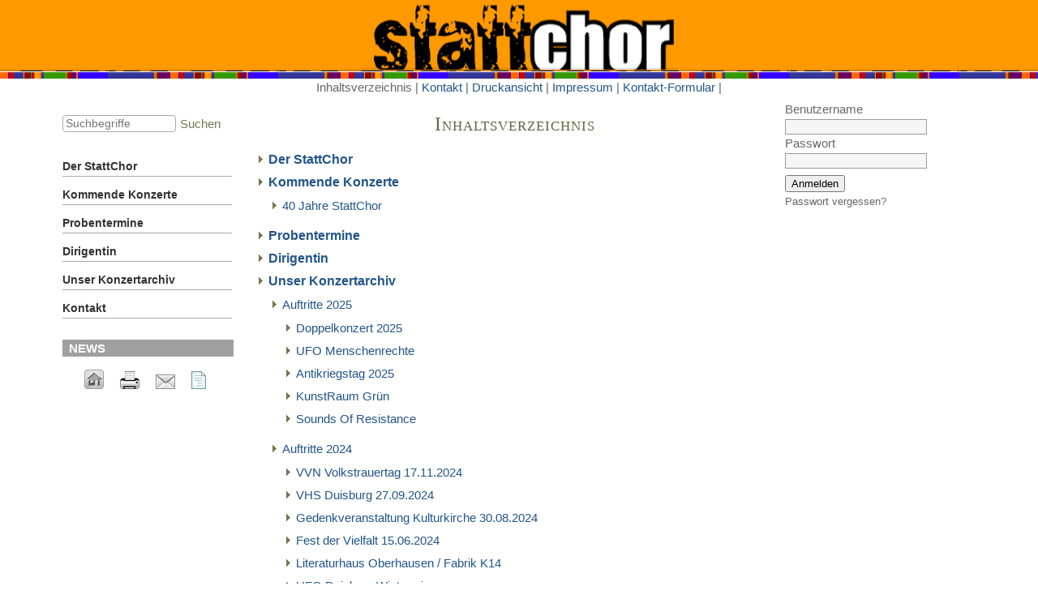

--- FILE ---
content_type: text/html; charset=UTF-8
request_url: https://stattchor.de/cmsimplexh175/?&sitemap
body_size: 4890
content:
<!DOCTYPE html>

<html>
<head>
<meta http-equiv="content-type" content="text/html;charset=UTF-8">
<title>StattChor &ndash; Inhaltsverzeichnis</title>
<meta name="robots" content="index, follow">
<meta name="keywords" content="Chor StattChor Duisburg Kultur Gesang Musik ">
<meta name="description" content="Der StattChor Duisburg ist ebenso bunt gemischt zusammengesetzt, wie das Repertoire, das er singt. Klassik, Jazz, Rock, Popmusik, modernes und traditionelles &quot;Liedgut&quot;, der Spaß am gemeinsamen Singen und eine ausgeprägte handwerkliche Ernsthaftigkeit ergeben eine Mixtur, die seine durchweg aus AmateurInnen bestehenden Mitglieder nun schon seit 30 Jahren zusammenhält.

&quot;StattChor&quot; bedeutet: kein Chor wie jeder andere, denn für uns alle heißt Musik zu machen auch, Stellung zu beziehen zu dem, was um uns alle herum vorgeht, ganz in der Tradition der demokratischen Chöre- und Kulturbewegung.

Seit Juni 2022 ist Astrid Barth unsere Dirigentin. ">
<meta name="generator" content="CMSimple_XH 1.7.5 2021100301 - www.cmsimple-xh.org">
<!-- plugins: calendar, fa, filebrowser, hi_updatecheck, jquery, memberpages, meta_tags, pagemanager, page_params, tinymce4, tinymce5 -->
<link rel="next" href="/cmsimplexh175/"><link rel="stylesheet" href="./assets/css/xhstyles.css" type="text/css">
<script src="./plugins/jquery/lib/jquery/1.12.4/jquery.min.js"></script>
<script src="./plugins/jquery/lib/migrate/jquery-migrate-1.4.1.min.js"></script>

<script src="./plugins/calendar/includes/jquery.marquee.js"></script><link rel="stylesheet" href="./templates/stattchor-responsive/stylesheet.css" type="text/css">
<link rel="icon" href="favlogo.png" >
<meta name="viewport" content="width=device-width, initial-scale=1, user-scalable=1">
<!-- <link href="./templates/stattchor/stylesheet.css" rel="stylesheet" type="text/css">-->
</head>



<body id="body"  onload="">


<!-- utf-8 check: äöüß -->
<div id="top" style="background-image: url('userfiles/images/logo_fond.gif'); text-align: center">
	<img  src="userfiles/images/logo.gif" width="393" height="86" style="padding:0px;">
</div>
<div id="top2" style="background-image: url('userfiles/images/menu_l.gif'); text-align: center; height:10px;">
<br>
</div>
<div id="toplinks" style=" text-align: center;">
	  Inhaltsverzeichnis	   |
<a   href="./index.php?Kontakt" >Kontakt</a>
	   |
	  <a href="/cmsimplexh175/?&amp;print&amp;sitemap" rel="nofollow">Druckansicht</a>	   |
<a  href="./index.php?Impressum" >Impressum</a>
	   |
	  <a href="/cmsimplexh175/?&amp;mailform">Kontakt-Formular</a>	   |
</div>



<!--
#############################################
             HEADERS CONTAINER
#############################################
-->

<div style=" display: none" id="tplge_headers">



<!-- HEADER -->



	<div id="tplge_header">
	<div id="tplge_headerin">

<div class="langmenu_container"></div>
<h1>StattChor</h1>
<div class="tplge_clearBoth"></div>

	<div class="tplge_clearBoth"></div>
	</div>
	<div class="tplge_clearBoth"></div>
	</div>

<div class="tplge_clearBoth"></div>

<div id="tplge_content_anchor" class="tplge_content_anchor tplge_navintern">
<div class="tplge_button_active"></div>
<a href="?<?php echo tf_safeQueryString(); ?>#tplge_menu_anchor"><div class="tplge_button"></div></a>
<a href="?<?php echo tf_safeQueryString(); ?>#tplge_news_anchor"><div class="tplge_button"></div></a>
<div class="tplge_clearBoth"></div>
</div>
<!-- locator -->

	<div id="tplge_locator">
	<div id="tplge_locatorin">

<span itemscope itemtype="https://schema.org/BreadcrumbList"><span itemprop="itemListElement" itemscope itemtype="https://schema.org/ListItem"><a itemprop="item" href="/cmsimplexh175/"><span itemprop="name">Startseite</span></a><meta itemprop="position" content="1"></span> &gt; <span itemprop="itemListElement" itemscope itemtype="https://schema.org/ListItem"><span itemprop="name">Inhaltsverzeichnis</span><meta itemprop="position" content="2"></span></span>	<div class="tplge_clearBoth"></div>
	</div>
	<div class="tplge_clearBoth"></div>
	</div>
</div>


<!--
#############################################
             CONTENTS CONTAINER
#############################################
-->

<div id="tplge_contents">


<!-- CONTENT MAIN -->

	<div id="tplge_main">
	<div id="tplge_mainin">



<!-- CONTENT -->

		<div id="tplge_content">
		<div id="tplge_contentin">

<h1>Inhaltsverzeichnis</h1>

<ul class="sitemaplevel1">
<li class="doc"><a href="/cmsimplexh175/">Der StattChor</a></li>
<li class="docs"><a href="/cmsimplexh175/?Kommende-Konzerte">Kommende Konzerte</a>
<ul class="sitemaplevel2">
<li class="doc"><a href="/cmsimplexh175/?Kommende-Konzerte/40-Jahre-StattChor">40 Jahre StattChor</a></li>
</ul>
</li>
<li class="doc"><a href="/cmsimplexh175/?Probentermine">Probentermine</a></li>
<li class="doc"><a href="/cmsimplexh175/?Dirigentin">Dirigentin</a></li>
<li class="docs"><a href="/cmsimplexh175/?Unser-Konzertarchiv">Unser Konzertarchiv</a>
<ul class="sitemaplevel2">
<li class="docs"><a href="/cmsimplexh175/?Unser-Konzertarchiv/Auftritte-2025">Auftritte 2025</a>
<ul class="sitemaplevel3">
<li class="doc"><a href="/cmsimplexh175/?Unser-Konzertarchiv/Auftritte-2025/Doppelkonzert-2025">Doppelkonzert 2025</a></li>
<li class="doc"><a href="/cmsimplexh175/?Unser-Konzertarchiv/Auftritte-2025/UFO-Menschenrechte">UFO Menschenrechte</a></li>
<li class="doc"><a href="/cmsimplexh175/?Unser-Konzertarchiv/Auftritte-2025/Antikriegstag-2025">Antikriegstag 2025</a></li>
<li class="doc"><a href="/cmsimplexh175/?Unser-Konzertarchiv/Auftritte-2025/KunstRaum-Gruen">KunstRaum Grün</a></li>
<li class="doc"><a href="/cmsimplexh175/?Unser-Konzertarchiv/Auftritte-2025/Sounds-Of-Resistance">Sounds Of Resistance</a></li>
</ul>
</li>
<li class="docs"><a href="/cmsimplexh175/?Unser-Konzertarchiv/Auftritte-2024">Auftritte 2024</a>
<ul class="sitemaplevel3">
<li class="doc"><a href="/cmsimplexh175/?Unser-Konzertarchiv/Auftritte-2024/VVN-Volkstrauertag-17.11.2024">VVN Volkstrauertag 17.11.2024</a></li>
<li class="doc"><a href="/cmsimplexh175/?Unser-Konzertarchiv/Auftritte-2024/VHS-Duisburg-27.09.2024">VHS Duisburg 27.09.2024</a></li>
<li class="doc"><a href="/cmsimplexh175/?Unser-Konzertarchiv/Auftritte-2024/Gedenkveranstaltung-Kulturkirche-30.08.2024">Gedenkveranstaltung Kulturkirche 30.08.2024</a></li>
<li class="doc"><a href="/cmsimplexh175/?Unser-Konzertarchiv/Auftritte-2024/Fest-der-Vielfalt-15.06.2024">Fest der Vielfalt 15.06.2024</a></li>
<li class="doc"><a href="/cmsimplexh175/?Unser-Konzertarchiv/Auftritte-2024/Literaturhaus-Oberhausen-Fabrik-K14">Literaturhaus Oberhausen / Fabrik K14</a></li>
<li class="doc"><a href="/cmsimplexh175/?Unser-Konzertarchiv/Auftritte-2024/UFO-Duisburg-Winterreise">UFO Duisburg Winterreise</a></li>
</ul>
</li>
<li class="docs"><a href="/cmsimplexh175/?Unser-Konzertarchiv/Auftritte-2023">Auftritte 2023</a>
<ul class="sitemaplevel3">
<li class="doc"><a href="/cmsimplexh175/?Unser-Konzertarchiv/Auftritte-2023/Fest-der-Vielfalt-am-17.06.2023">Fest der Vielfalt am 17.06.2023</a></li>
<li class="doc"><a href="/cmsimplexh175/?Unser-Konzertarchiv/Auftritte-2023/Matinee-am-18.06.2023">Matinee am 18.06.2023</a></li>
<li class="doc"><a href="/cmsimplexh175/?Unser-Konzertarchiv/Auftritte-2023/Antikriegstag-am-01.09.2023">Antikriegstag am 01.09.2023</a></li>
<li class="doc"><a href="/cmsimplexh175/?Unser-Konzertarchiv/Auftritte-2023/Volkstrauertag-am-19.11.2023">Volkstrauertag am 19.11.2023</a></li>
</ul>
</li>
<li class="docs"><a href="/cmsimplexh175/?Unser-Konzertarchiv/Auftritte-2022">Auftritte 2022</a>
<ul class="sitemaplevel3">
<li class="doc"><a href="/cmsimplexh175/?Unser-Konzertarchiv/Auftritte-2022/Konzert-fuer-Menschenrechte-am-11.12.2022">Konzert für Menschenrechte am 11.12.2022</a></li>
<li class="doc"><a href="/cmsimplexh175/?Unser-Konzertarchiv/Auftritte-2022/Volkstrauertag-am-13.-November">Volkstrauertag am 13. November</a></li>
<li class="doc"><a href="/cmsimplexh175/?Unser-Konzertarchiv/Auftritte-2022/Antikriegstag-am-1.-September">Antikriegstag am 1. September</a></li>
<li class="doc"><a href="/cmsimplexh175/?Unser-Konzertarchiv/Auftritte-2022/Abschiedskonzert-fuer-Cristi%C3%A1n-am-6.-Mai">Abschiedskonzert für Cristián am 6. Mai</a></li>
</ul>
</li>
<li class="docs"><a href="/cmsimplexh175/?Unser-Konzertarchiv/Auftritte-2021">Auftritte 2021</a>
<ul class="sitemaplevel3">
<li class="doc"><a href="/cmsimplexh175/?Unser-Konzertarchiv/Auftritte-2021/30.11.2021-40-Jahre-IZ">30.11.2021 40 Jahre IZ</a></li>
</ul>
</li>
<li class="docs"><a href="/cmsimplexh175/?Unser-Konzertarchiv/Auftritte-2020">Auftritte 2020</a>
<ul class="sitemaplevel3">
<li class="doc"><a href="/cmsimplexh175/?Unser-Konzertarchiv/Auftritte-2020/Solidaritaets-Konzert-fuer-Chile-am-18.10.-in-der-Liebfrauenkirche">Solidaritäts-Konzert für Chile am 18.10. in der Liebfrauenkirche</a></li>
</ul>
</li>
<li class="docs"><a href="/cmsimplexh175/?Unser-Konzertarchiv/Auftritte-2019">Auftritte 2019</a>
<ul class="sitemaplevel3">
<li class="doc"><a href="/cmsimplexh175/?Unser-Konzertarchiv/Auftritte-2019/13.01.2019-%E2%80%9EMir-leben-ejbig%E2%80%9C-%E2%80%93-Lieder-und-Texte-im-Museum-Duisburg">13.01.2019 „Mir leben ejbig“ – Lieder und Texte im Museum Duisburg</a></li>
<li class="doc"><a href="/cmsimplexh175/?Unser-Konzertarchiv/Auftritte-2019/07.07.2019-Fest-der-Vielfalt-am-IZ">07.07.2019 Fest der Vielfalt am IZ</a></li>
<li class="doc"><a href="/cmsimplexh175/?Unser-Konzertarchiv/Auftritte-2019/02.09.2019-Antikriegstag">02.09.2019 Antikriegstag</a></li>
<li class="doc"><a href="/cmsimplexh175/?Unser-Konzertarchiv/Auftritte-2019/17.11.2019-Du-Wir-gegen-Pegida">17.11.2019 Du+Wir gegen Pegida</a></li>
</ul>
</li>
<li class="docs"><a href="/cmsimplexh175/?Unser-Konzertarchiv/Auftritte-2018">Auftritte 2018</a>
<ul class="sitemaplevel3">
<li class="doc"><a href="/cmsimplexh175/?Unser-Konzertarchiv/Auftritte-2018/02.05.2018-DGB-Mahn-und-Gedenkveranstaltung-in-Du-Kasslerfeld">02.05.2018 DGB-Mahn-und Gedenkveranstaltung in Du-Kaßlerfeld</a></li>
<li class="doc"><a href="/cmsimplexh175/?Unser-Konzertarchiv/Auftritte-2018/02.06.2018-2.-Ball-der-Solidaritaet">02.06.2018 2. Ball der Solidarität</a></li>
<li class="doc"><a href="/cmsimplexh175/?Unser-Konzertarchiv/Auftritte-2018/15.06.2018-3.-Konzert-Macht-der-Musik-in-der-Christuskirche-in-Gladbeck">15.06.2018 3. Konzert "Macht der Musik" in der Christuskirche in Gladbeck</a></li>
<li class="doc"><a href="/cmsimplexh175/?Unser-Konzertarchiv/Auftritte-2018/31.08.2018-Antikriegstag">31.08.2018 Antikriegstag</a></li>
<li class="doc"><a href="/cmsimplexh175/?Unser-Konzertarchiv/Auftritte-2018/18.11.2018-VVN-Gedenkveranstaltung-am-Volkstrauertag">18.11.2018 VVN Gedenkveranstaltung am Volkstrauertag</a></li>
</ul>
</li>
<li class="docs"><a href="/cmsimplexh175/?Unser-Konzertarchiv/Auftritte-2017">Auftritte 2017</a>
<ul class="sitemaplevel3">
<li class="doc"><a href="/cmsimplexh175/?Unser-Konzertarchiv/Auftritte-2017/28.03.2017-Ball-der-Solidaritaet">28.03.2017 Ball der Solidarität</a></li>
<li class="doc"><a href="/cmsimplexh175/?Unser-Konzertarchiv/Auftritte-2017/01.09.23017-Antikriegstag">01.09.23017 Antikriegstag</a></li>
<li class="doc"><a href="/cmsimplexh175/?Unser-Konzertarchiv/Auftritte-2017/14.-15.10.2017-Die-Macht-der-Musik">14./15.10.2017 Die Macht der Musik</a></li>
<li class="doc"><a href="/cmsimplexh175/?Unser-Konzertarchiv/Auftritte-2017/26.10.2017-Auftritt-Fluechtlingsboot">26.10.2017 Auftritt Flüchtlingsboot</a></li>
</ul>
</li>
<li class="docs"><a href="/cmsimplexh175/?Unser-Konzertarchiv/Auftritte-2016">Auftritte 2016</a>
<ul class="sitemaplevel3">
<li class="doc"><a href="/cmsimplexh175/?Unser-Konzertarchiv/Auftritte-2016/Lass-das-Leben-fliegen-Deja-la-vida-volar">Lass das Leben fliegen - Deja la vida volar</a></li>
<li class="doc"><a href="/cmsimplexh175/?Unser-Konzertarchiv/Auftritte-2016/Antikriegstag">Antikriegstag</a></li>
<li class="doc"><a href="/cmsimplexh175/?Unser-Konzertarchiv/Auftritte-2016/Fest-der-Vielfalt">Fest der Vielfalt</a></li>
<li class="doc"><a href="/cmsimplexh175/?Unser-Konzertarchiv/Auftritte-2016/DUISPUNKT">DUISPUNKT</a></li>
</ul>
</li>
<li class="docs"><a href="/cmsimplexh175/?Unser-Konzertarchiv/Auftritte-2015">Auftritte 2015</a>
<ul class="sitemaplevel3">
<li class="doc"><a href="/cmsimplexh175/?Unser-Konzertarchiv/Auftritte-2015/Lehmbruck-Museum">Lehmbruck Museum</a></li>
<li class="doc"><a href="/cmsimplexh175/?Unser-Konzertarchiv/Auftritte-2015/Antikriegstag">Antikriegstag</a></li>
<li class="doc"><a href="/cmsimplexh175/?Unser-Konzertarchiv/Auftritte-2015/Essen.Original">Essen.Original</a></li>
<li class="doc"><a href="/cmsimplexh175/?Unser-Konzertarchiv/Auftritte-2015/Essener-Kulturpfade">Essener Kulturpfade</a></li>
</ul>
</li>
<li class="docs"><a href="/cmsimplexh175/?Unser-Konzertarchiv/Auftritte-2014">Auftritte 2014</a>
<ul class="sitemaplevel3">
<li class="doc"><a href="/cmsimplexh175/?Unser-Konzertarchiv/Auftritte-2014/SING-DAY-OF-SONG">!SING-DAY OF SONG</a></li>
<li class="doc"><a href="/cmsimplexh175/?Unser-Konzertarchiv/Auftritte-2014/Staedtepartnerschaft">Städtepartnerschaft</a></li>
<li class="doc"><a href="/cmsimplexh175/?Unser-Konzertarchiv/Auftritte-2014/Antikriegstag-1.9.2014">Antikriegstag - 1.9.2014</a></li>
<li class="doc"><a href="/cmsimplexh175/?Unser-Konzertarchiv/Auftritte-2014/Einweihung-Willy-Schmidt-Platz">Einweihung Willy-Schmidt-Platz</a></li>
<li class="doc"><a href="/cmsimplexh175/?Unser-Konzertarchiv/Auftritte-2014/Gedenktafel-Johann-Esser">Gedenktafel Johann Esser</a></li>
<li class="doc"><a href="/cmsimplexh175/?Projekt-Archiv/Programm-Lass-das-Leben-fliegen/Texte-Gedichte">Texte/Gedichte</a></li>
</ul>
</li>
<li class="docs"><a href="/cmsimplexh175/?Projekt-Archiv/Auf-dem-Lachs-hock-t-ne-Fliege">Auf dem Lachs hock't ne Fliege</a>
<ul class="sitemaplevel3">
<li class="doc"><a href="/cmsimplexh175/?Projekt-Archiv/Auf-dem-Lachs-hock-t-ne-Fliege/Von-Hausfrauen-und-Menschenrechten">Von Hausfrauen und Menschenrechten</a></li>
</ul>
</li>
<li class="docs"><a href="/cmsimplexh175/?Projekt-Archiv/Alles-im-Fluss">Alles im Fluss</a>
<ul class="sitemaplevel3">
<li class="doc"><a href="/cmsimplexh175/?Projekt-Archiv/Alles-im-Fluss/Auftritt-Social-Club-in-Duisburg-Rheinhausen.">Auftritt Social Club in Duisburg Rheinhausen.</a></li>
<li class="doc"><a href="/cmsimplexh175/?Projekt-Archiv/Alles-im-Fluss/Auftritt-Zentrum-Westende">Auftritt Zentrum Westende</a></li>
</ul>
</li>
<li class="doc"><a href="/cmsimplexh175/?Projekt-Archiv/LautStark">LautStark</a></li>
<li class="doc"><a href="/cmsimplexh175/?Projekt-Archiv/Geld-Macht-Sinnlich">Geld Macht Sinnlich</a></li>
<li class="doc"><a href="/cmsimplexh175/?Projekt-Archiv/Mauthausenkantate">Mauthausenkantate</a></li>
</ul>
</li>
<li class="docs"><a href="/cmsimplexh175/?Kontakt">Kontakt</a>
<ul class="sitemaplevel2">
<li>

<ul class="sitemaplevel3">
<li>

<ul class="sitemaplevel4">
<li class="doc"><a href="/cmsimplexh175/?Mitgliederbereich/Programmgruppe-Protokolle/Programmgruppe-Protokollarchiv/10.11.2023">10.11.2023</a></li>
<li class="doc"><a href="/cmsimplexh175/?Mitgliederbereich/Noten-Hoerbeispiele-Texte-LiederWiki/Lieder-Wiki/Fragile">Fragile</a></li>
<li class="doc"><a href="/cmsimplexh175/?Mitgliederbereich/Noten-Hoerbeispiele-Texte-LiederWiki/Liedertexte-und-Uebersetzungen/Lean-on-me-Text-Kanon">Lean on me - Text Kanon</a></li>
</ul>
</ul>
</ul>
</li>
</ul>

			<div id="tplge_prevtopnext">
			<div id="tplge_prevtopnextin">

<div class="tplge_clearBoth"></div>
			</div>
			<div class="tplge_clearBoth"></div>
			</div>

		<div class="tplge_clearBoth"></div>
		</div>
		<div class="tplge_clearBoth"></div>
		</div>



<!-- SIDEBAR LEFT -->

		<div id="tplge_sidebar1">
		<div id="tplge_sidebar1in">

<div class="tplge_searchboxContainer">
<form id="searchbox" action="/cmsimplexh175/" method="get">
<input type="search" class="text" name="search" title="Suchbegriffe" placeholder="Suchbegriffe" size="12">
<input type="hidden" name="function" value="search">
 <input type="submit" class="submit" value="Suchen">
</form>
</div>

<ul class="menulevel1">
<li class="doc"><a href="/cmsimplexh175/">Der StattChor</a></li>
<li class="docs"><a href="/cmsimplexh175/?Kommende-Konzerte">Kommende Konzerte</a></li>
<li class="doc"><a href="/cmsimplexh175/?Probentermine">Probentermine</a></li>
<li class="doc"><a href="/cmsimplexh175/?Dirigentin">Dirigentin</a></li>
<li class="docs"><a href="/cmsimplexh175/?Unser-Konzertarchiv">Unser Konzertarchiv</a></li>
<li class="docs"><a href="/cmsimplexh175/?Kontakt">Kontakt</a></li>
</ul>
<div height="20" style="background-color: #a0a0a0;">
    <strong><font color="ffffff">&nbsp;&nbsp;NEWS</font></strong>
</div>
			<div id="tplge_icons">
<a href="./"><img src="./templates/stattchor-responsive/templatefuncs/icons/homelink.gif" class="tf_homelink_icon" title="Startseite" alt="Startseite">
</a><a href="/cmsimplexh175/?&print&sitemap"><img src="./templates/stattchor-responsive/templatefuncs/icons/printlink.gif" class="tf_printlink_icon" title="Druckansicht" alt="Druckansicht"></a><a href="./?&amp;mailform">
<img src="./templates/stattchor-responsive/templatefuncs/icons/mailformlink.gif" class="tf_mailformlink_icon" title="Kontakt-Formular" alt="Kontakt-Formular">
</a>
<a href="./?&amp;sitemap"><img src="./templates/stattchor-responsive/templatefuncs/icons/sitemaplink.gif" class="tf_sitemaplink_icon" title="Inhaltsverzeichnis" alt="Inhaltsverzeichnis">
</a>			</div>

		<div class="tplge_clearBoth"></div>
		</div>
		<div class="tplge_clearBoth"></div>
		</div>


<!-- END CONTENT MAINin -->

	<div class="tplge_clearBoth"></div>
	</div>



<!-- NEWSBOXES -->

	<div class="tplge_news">
    
<a class="membp_anchor"  id="membp_anchor"></a><form action="/cmsimplexh175/?" method="post">
<input type="hidden" name="function" value="memberslogin">
Benutzername<br>
<input type="text" name="username" class="membp_member" tabindex="1"><br>
Passwort<br>
<input type="password" name="password" class="membp_member" tabindex="2"><br>
<button type="submit" name="submit" class="membp_member_button" value="1" tabindex="3">Anmelden</button> <button type="submit" name="password_forgotten" value="1" class="membp_small_button" tabindex="5">Passwort vergessen?</button></form>

	<div class="tplge_newsin">
		
	</div>

<div class="tplge_clearBoth"></div>


<!-- END CONTENT MAIN -->

	</div>
	<div class="tplge_clearBoth"></div>



<!-- END CONTENTS CONTAINER -->

</div>



<!--
#############################################
            FOOTERS CONTAINER
#############################################
-->

<div id="tplge_footers">



<!-- FOOTER LINKS -->

	<div id="tplge_notes">
	<div id="tplge_notesin">
<p>
<a href="index.php?Datenschutz">Datenschutzerklaerung</a> |
Powered by <a href="http://www.cmsimple.org/">CMSimple</a> |
Template: <a href="http://www.ge-webdesign.de/">ge-webdesign.de</a> |


<a href="/cmsimplexh175/?Der-StattChor&amp;login" rel="nofollow">Login-Admin</a></p>

	<div class="tplge_clearBoth"></div>
	</div>
	</div>



<!-- END FOOTERS -->

</div>

</body>
</html>


--- FILE ---
content_type: text/css
request_url: https://stattchor.de/cmsimplexh175/assets/css/xhstyles.css
body_size: 81540
content:
/*
 * Automatically created by CMSimple_XH. DO NOT MODIFY!
 * core:5c168f009c4530bdf95904c913dc1bd1c907659a,calendar:df647712dd51beb2760ae9e7aedc28e06979cb50,fa:0e8696c9a811e5f82a06a7ac39a72212f8d13235,filebrowser:4ca7bb1fba5209d8908b05b0206a5c9a8517618c,hi_updatecheck:372aa55c707d20c179af2c01b45bdb537708230d,jquery:,memberpages:5dab5d8a0fb07db8193cb05b8df63bc711edf072,meta_tags:9fc943348a93069023e255ffb8bc4180fc6b8985,pagemanager:e917b0220151a49018d6cd75ffe6c8dcadfd1275,page_params:87037890aa9b4a4ebcce7db049346e29eb48138f,tinymce4:,tinymce5:fce679f279b769ea4ccd9f0657f2fdf61c31aa73
 */


/****************************************************** ./assets/css/core.css */

/*** core.css for CMSimple_XH ***/
/*** classic part ***/

/* system-font.css v2.0.2 | CC0-1.0 License | github.com/jonathantneal/system-font-css */
@font-face {
	font-family: system-ui;
	font-style: normal;
	font-weight: 300;
	src: local(".SFNSText-Light"), local(".HelveticaNeueDeskInterface-Light"), local(".LucidaGrandeUI"), local("Segoe UI Light"), local("Ubuntu Light"), local("Roboto-Light"), local("DroidSans"), local("Tahoma");
}
@font-face {
	font-family: system-ui;
	font-style: italic;
	font-weight: 300;
	src: local(".SFNSText-LightItalic"), local(".HelveticaNeueDeskInterface-Italic"), local(".LucidaGrandeUI"), local("Segoe UI Light Italic"), local("Ubuntu Light Italic"), local("Roboto-LightItalic"), local("DroidSans"), local("Tahoma");
}
@font-face {
	font-family: system-ui;
	font-style: normal;
	font-weight: 400;
	src: local(".SFNSText-Regular"), local(".HelveticaNeueDeskInterface-Regular"), local(".LucidaGrandeUI"), local("Segoe UI"), local("Ubuntu"), local("Roboto-Regular"), local("DroidSans"), local("Tahoma");
}
@font-face {
	font-family: system-ui;
	font-style: italic;
	font-weight: 400;
	src: local(".SFNSText-Italic"), local(".HelveticaNeueDeskInterface-Italic"), local(".LucidaGrandeUI"), local("Segoe UI Italic"), local("Ubuntu Italic"), local("Roboto-Italic"), local("DroidSans"), local("Tahoma");
}
@font-face {
	font-family: system-ui;
	font-style: normal;
	font-weight: 500;
	src: local(".SFNSText-Medium"), local(".HelveticaNeueDeskInterface-MediumP4"), local(".LucidaGrandeUI"), local("Segoe UI Semibold"), local("Ubuntu Medium"), local("Roboto-Medium"), local("DroidSans-Bold"), local("Tahoma Bold");
}
@font-face {
	font-family: system-ui;
	font-style: italic;
	font-weight: 500;
	src: local(".SFNSText-MediumItalic"), local(".HelveticaNeueDeskInterface-MediumItalicP4"), local(".LucidaGrandeUI"), local("Segoe UI Semibold Italic"), local("Ubuntu Medium Italic"), local("Roboto-MediumItalic"), local("DroidSans-Bold"), local("Tahoma Bold");
}
@font-face {
	font-family: system-ui;
	font-style: normal;
	font-weight: 700;
	src: local(".SFNSText-Bold"), local(".HelveticaNeueDeskInterface-Bold"), local(".LucidaGrandeUI"), local("Segoe UI Bold"), local("Ubuntu Bold"), local("Roboto-Bold"), local("DroidSans-Bold"), local("Tahoma Bold");
}
@font-face {
	font-family: system-ui;
	font-style: italic;
	font-weight: 700;
	src: local(".SFNSText-BoldItalic"), local(".HelveticaNeueDeskInterface-BoldItalic"), local(".LucidaGrandeUI"), local("Segoe UI Bold Italic"), local("Ubuntu Bold Italic"), local("Roboto-BoldItalic"), local("DroidSans-Bold"), local("Tahoma Bold");
}
/* adminmenu */
#xh_adminmenu_scrolling {
	z-index: 999;
}
#xh_adminmenu_fixed {
	position: fixed;
	top: 0;
	left: 0;
	width: 100%;
	z-index: 999;
	box-sizing: border-box;
}
#xh_adminmenu {
	width: 100%;
	background-color: #2e3436;
	padding: 0;
	margin: 0;
	overflow: visible;
	border-bottom: 1px solid #ccc;
	color: #d3d7cf;
	font: normal 15px/1.25em system-ui, sans-serif !important;
	box-sizing: border-box;
}
#xh_adminmenu ul {
	list-style-type: none !important;
	margin: 0;
	padding: 0;
	background-color: #2e3436;
	box-sizing: border-box;
}
#xh_adminmenu li {
	list-style-type: none !important;
	float: left;
	position: relative;
	width: 150px;
	background-color: #2e3436;
	text-align: center;
	color: #d3d7cf;
	padding: 0;
	margin: 0;
	box-sizing: border-box;
}
#xh_adminmenu a,
#xh_adminmenu a:visited,
#xh_adminmenu span {
	display: block;
	color: #d3d7cf;
	padding: .5em;
	text-decoration: none;
	font-style: normal;
	box-sizing: border-box;
}
#xh_adminmenu_update {
	padding: 0 !important;
}
#xh_adminmenu_update img {
	width: 1em !important;
	height: 1em !important;
}
#xh_adminmenu li a:hover {
	background-color: #3f4446;
}
#xh_adminmenu ul ul {
	list-style-type: none !important;
	height: 0;
	left: 0;
	position: absolute;
	margin: 0;
	visibility: hidden;
	z-index: 9999;
}
#xh_adminmenu ul ul li {
	background: #4f5456;
}
#xh_adminmenu ul ul li:hover,
#xh_adminmenu ul ul a:hover {
	background: #c50;
}
#xh_adminmenu ul ul li a:hover {
	background: #c50;
}
#xh_adminmenu ul ul ul {
	left: 100%;
	top: 0;
	width: 100%;
	visibility: hidden;
	padding: 0;
	margin: 0;
}
#xh_adminmenu ul ul ul li {
	background: #c50;
}
#xh_adminmenu ul ul ul a:hover {
	background: #e70;
}
#xh_adminmenu ul ul ul li a:hover,
#xh_adminmenu ul ul ul li span:hover {
	background: #e70;
}
#xh_adminmenu li:hover > ul {
	visibility: visible;
}
#xh_adminmenu span {
	cursor: default;
}
#xh_adminmenu span:empty:before {
	content: "\00a0";
}
/* plugin menu */
table.edit {
	font: 500 normal 15px/normal system-ui, sans-serif !important;
	background: transparent !important;
	margin: 0 !important;
	padding: 0 !important;
	border: 0 !important;
	border-collapse: collapse !important;
	width: 100%;
}
table.edit:first-of-type {
	margin-top: .5em !important;
}
table.edit:last-of-type {
	margin-bottom: .5em !important;
}
table.edit td {
	font: 500 normal 15px/normal system-ui, sans-serif !important;
	text-align: center !important;
	line-height: normal !important;
	padding: 0 !important;
	float: left !important;
	border-bottom: .25em solid transparent !important;
}
table.edit td:not(:last-child) {
	border-right: .25em solid transparent !important;
}
table.edit td a,
table.edit a:link {
	background: #eee !important;
	padding: .25em .5em !important;
	color: #000 !important;
	display: block !important;
	border: 1px solid #ccc !important;
	text-decoration: none !important;
	transition: none;
}
table.edit td a:hover {
	background: #999 !important;
	border: 1px solid #999 !important;
	color: #fff !important;
	text-decoration: none !important;
}
/* debug mode */
.xh_debug {
	background: #900;
	font: normal 15px/1.25em system-ui, sans-serif !important;
	color: #fff;
	text-align: center;
	padding: .5em;
}
.xh_debug_warnings b,
.xh_debug_warnings strong {
	font: 500 normal 15px/1.25em system-ui, sans-serif !important;
	color: #000 !important;
}
.xh_debug_warnings {
	background: #fc0;
	font: normal 15px/1.25em system-ui, sans-serif !important;
	color: #000;
	padding: .5em 2em;
	position: relative;
}
.xh_debug_warnings ul {
	margin: 0;
	padding:0;
}
/* configuration */
#xh_config_form {
	font: normal 15px/1.25em system-ui, sans-serif !important;
	color: #000 !important;
	margin: .5em 0;
}
#xh_config_form fieldset {
	padding: .5em !important;
	margin: 1em 0 !important;
	background: #f5f5f5 !important;
	border: 1px solid #ccc !important;
}
#xh_config_form fieldset legend {
	font: 500 13px/normal system-ui, sans-serif !important;
	color: #000 !important;
	padding: .1em .5em 0 .5em !important;
	margin: 0 0 1.5em 0 !important;
	background: #eee;
	width: auto !important;
	text-transform: uppercase;
	border: 1px solid #ccc !important;
	border-bottom-color: #eee !important;
	border-radius: .25em .25em 0 0;
}
#xh_config_form div.xh_label,
#xh_config_form div.xh_field {
	font: normal 15px/1.25em system-ui, sans-serif !important;
	padding: 0 !important;
	margin: 0 0 .25em 0 !important;
	border: 0 !important;
	float: left !important;
}
#xh_config_form div.xh_label {
	font: normal 15px/1.25em system-ui, sans-serif !important;
	width: 37% !important;
	padding: .25em !important;
	background: #f9f9f9 !important;
	border: 1px solid #ddd !important;
	text-align: right !important;
	color: #666 !important;
	margin: 0 .25em .25em 0 !important;
	box-sizing: border-box;
}
#xh_config_form div.xh_field {
	width: calc(63% - .35em) !important;
	box-sizing: border-box;
}
#xh_config_form .xh_field button {
	margin: 0 !important;
}
#xh_config_form .xh_field select,
#xh_config_form div.xh_field {
	font: normal 15px/1.25em system-ui, sans-serif !important;
}
#xh_config_form .xh_field select {
	border: 1px solid #ccc !important;
	padding: .125em !important;
}
#xh_config_form div.xh_label span.xh_label {
	font: normal 15px/1.25em system-ui, sans-serif !important;
	margin: 0 !important;
}
#xh_config_form img {
	margin: 0;
}
#xh_config_form input[type="checkbox"] {
	margin: .25em 0 !important;
	padding: 0 !important;
	vertical-align: text-bottom;
	box-sizing: border-box;
}
#xh_config_form br {
	clear: both;
}
#xh_config_form input.xh_setting,
#xh_config_form input.cmsimplecore_settings,
#xh_config_form textarea.xh_setting,
#xh_config_form textarea.cmsimplecore_settings {
	width: 100% !important;
	font: normal 15px/1.25em system-ui, sans-serif !important;
	color: #000 !important;
	padding: .25em !important;
	margin-bottom: 0.25em !important;
	border: 1px solid #ccc !important;
	border-radius: 0 !important;
	background: #fff !important;
	box-sizing: border-box !important;
}
#xh_config_form textarea.xh_setting,
#xh_config_form textarea.cmsimplecore_settings {
	font: normal 15px/1.25em system-ui, sans-serif !important;
	overflow: hidden !important;
	background: #fff !important;
	box-sizing: border-box !important;
}
#xh_config_form textarea.xh_setting_short,
#xh_config_form textarea.cmsimplecore_settings_short {
	font: normal 15px/1.25em system-ui, sans-serif !important;
	background: #fff !important;
	box-sizing: border-box !important;
}
#xh_config_form input[type="submit"],
.xh_file_edit~input[type="submit"],
.xh_config_form_advanced_button,
#xh_change_password button {
	font: 500 normal 15px/normal system-ui, sans-serif !important;
	margin: .5em 0 !important;
	padding: .25em .5em !important;
	box-sizing: border-box !important;
	background: #eee !important;
	color: #000 !important;
	border: 1px solid #ccc !important;
	border-radius: 0 !important;
	cursor: pointer !important;
	height: auto !important;
	text-transform: none !important;
}
#xh_config_form input[type="submit"]:hover,
.xh_file_edit~input[type="submit"].submit:hover,
.xh_config_form_advanced_button:hover,
#xh_change_password button:hover {
	background: #999 !important;
	color: #fff !important;
	border: 1px solid #999 !important;
}
.xh_config_form_advanced_button {
	display: block !important;
	margin: 1em 0 !important;
}
/* password change */
#xh_change_password input {
	font: normal 15px/1.25em system-ui, sans-serif !important;
	color: #000;
	padding: .25em !important;
	margin-bottom: 0.25em;
	border: 1px solid #ccc;
	border-radius: 0;
	background: #fff !important;
	box-sizing: border-box;
}
#xh_change_password button {
	background: #fff !important;
}
#xh_change_password label {
	font: 500 15px/1.25em system-ui, sans-serif !important;
	display: inline-block !important;
	min-width: 10em;
	max-width: calc(37% - 1em - 2px) !important;
	color: #000 !important;
	padding: 0 .5em 0 0 !important;
	text-align: right !important;
	font-weight: 500;
}
#xh_change_password p {
	padding: 0 !important;
	margin: 0 !important;
}
form#xh_change_password {
	font: normal 15px/1.25em system-ui, sans-serif !important;
	background: #eee;
	border: 1px solid #ccc;
	padding: 1em 1em .5em 1em;
}
/* tooltips */
div.pl_tooltip {
	font: normal 15px/1.25em system-ui, sans-serif !important;
	text-decoration: none;
	position: relative;
	border: 0;
	float: left;
	margin-right: .25em;
	clear: both;
}
div.pl_tooltip:hover {
	background-color: transparent;
}
div.pl_tooltip > div {
	display: none;
	text-align: left !important;
}
div.pl_tooltip > div a,
div.pl_tooltip a {
	font: normal 15px/1.25em system-ui, sans-serif !important;
	color: #666 !important;
	text-decoration: underline !important;
}
div.pl_tooltip > div p {
	text-align: left !important;
	width: auto !important;
	margin: 0 0 .25em 0 !important;
}
div.pl_tooltip:hover > div,
div.xh_label:hover > div > div,
a.pl_tooltip:hover span {
	display: block;
	position: absolute;
	top: 1.5em;
	left: 1.5em;
	width: 360px;
	z-index: 10;
	border: 1px dotted #666;
	padding: .25em .5em;
	background: #ffffa5;
	color: #000;
	text-align: left;
}
div.xh_label:hover {
	cursor: help;
}
div.pl_tooltip img,
a.pl_tooltip img {
	border: 0;
	vertical-align: baseline;
	padding: 0 .25em 0 0;
	box-shadow: none !important;
}
a.pl_tooltip {
	position: relative;
}
a.pl_tooltip span {
	display: none;
}
/* pagedata tabs and views */
#xh_pdtabs,
#xh_pdviews {
	font: normal 15px/1.25em system-ui, sans-serif !important;
	color: #000 !important;
	text-align: left !important;
}
#xh_pdtabs {
	margin: 1em 0 0 0 !important;
}
#xh_pdtabs a {
	border: 1px solid #ccc !important;
	border-radius: .25em .25em 0 0 !important;
	padding: .25em .5em !important;
	background-color: #ddd !important;
	color: #000 !important;
	font-style: normal !important;
	font-weight: normal !important;
	text-decoration: none !important;
	display: inline-block !important;
	margin: .25em 0 -1px 0 !important;
}
#xh_pdtabs a:hover {
	color: #000 !important;
	cursor: pointer !important;
	background-color: #f5f5f5 !important;
}
#xh_pdtabs .xh_active_tab,
#pdtabs .xh_active_tab:hover {
	color: #000 !important;
	background-color: #f5f5f5 !important;
	border-bottom-color: #f5f5f5 !important;
}
#xh_pdviews input,
#xh_pdviews textarea,
#xh_pdviews select,
#xh_pdviews button {
	font: normal 15px/1.25em system-ui, sans-serif !important;
	color: #000 !important;
}
#xh_pdviews input[type="submit"],
#xh_pdviews button {
	padding: .25em .5em !important;
	border: 1px solid #ccc !important;
	background: #fff !important;
	height: auto !important;
	border-radius: 0 !important;
	cursor: pointer !important;
	height: auto !important;
	box-sizing: border-box !important;
	margin: .25em !important;
	text-transform: none !important;
}
#xh_pdviews input[type="submit"]:last-of-type,
#xh_pdviews button:last-of-type {
	margin: .25em 0 !important;
	font-weight: 500 !important;
}
#xh_pdviews input[type="submit"]:hover,
#xh_pdviews button:hover {
	color: #fff !important;
	border: 1px solid #999 !important;
	background: #999 !important;
}
#xh_pdviews input[type="text"],
#xh_pdviews textarea,
#xh_pdviews select {
	background: #fff !important;
	border: 1px solid #ccc !important;
	border-radius: 0 !important;
	padding: .25em .5em !important;
	margin: .125em 0 !important;
	box-sizing: border-box !important;
	width: 100% !important;
}
#xh_pdviews input[type*="dat"] {
	width: 25% !important;
	padding: .25em .5em !important;
	border: 1px solid #ccc !important;
}
#xh_pdviews input:disabled,
#xh_pdviews select:disabled {
	background: #f5f5f5 !important;
	cursor: not-allowed !important;
}
#xh_pdviews select {
	width: auto !important;
	padding: .125em !important;
}
#xh_pdviews label {
	color: #000 !important;
	font: normal 15px/1.25em system-ui, sans-serif !important;
	margin: 0 !important;
	display: block;
	max-width: 100%;
}
#xh_pdviews a {
	border: 0 !important;
}
#xh_pdviews .pl_tooltip ~ span ~ label,
#xh_pdviews a.pl_tooltip ~ label {
 display: inline-block !important;
}
#xh_pdviews p {
	margin: .5em 0 !important;
	padding: 0 !important;
}
#xh_pdviews div > p {
	color: #000 !important;
	font: normal 15px/1.25em system-ui, sans-serif !important;
	margin: 0 !important;
	padding: 0 !important;
}
#xh_pdviews ul,
#xh_pdviews ul li:before {
	color: #000 !important;
	list-style-image: none !important;
	content: '' !important;
}
#xh_pdviews input[type="checkbox"],
#xh_pdviews input[type="radio"] {
	margin: 0 .5em 0 0 !important;
}
#xh_pdviews .xh_view_toggle {
	width: 20px;
	height: 20px;
	float: right;
	background: url(cross.svg) no-repeat top right;
	cursor: pointer;
}
a.xh_view_toggle {
	text-decoration: none !important;
	border: 0 !important;
}
#xh_pdviews .xh_active_view {
	display: block;
	padding: .5em;
	border: 1px solid #ccc;
	background: #f5f5f5;
	margin: 0 0 1em 0;
}
#xh_pdviews .xh_inactive_view {
	display: none;
}
#xh_pdviews form {
	font: normal 15px/1.25em system-ui, sans-serif !important;
}
#xh_pdviews b,
#xh_pdviews strong,
#xh_pdviews b,
#xh_pdviews strong,
.pl_tooltip b,
.pl_tooltip strong {
	font: 500 normal 15px/1.25em system-ui, sans-serif !important;
	color: #000 !important;
}
#xh_pdviews hr {
	margin: .25em 0 !important;
	border: 0 !important;
	border-top: 1px solid #ccc !important;
	clear: both !important;
	box-shadow: none !important;
}
#xh_pdviews p.xh_success,
#xh_pdviews p.xh_info,
#xh_pdviews p.xh_warning,
#xh_pdviews p.xh_fail,
#xh_pdviews p.cmsimplecore_warning,
#xh_pdviews li.xh_success,
#xh_pdviews li.xh_info,
#xh_pdviews li.xh_warning,
#xh_pdviews li.xh_fail,
#xh_pdviews li.cmsimplecore_warning {
	margin: .5em 0 !important;
	padding: .5em .5em .5em 2em !important;
}
/* mailform */
#xh_mailform div {
}
#xh_mailform .text,
.xh_mailform textarea {
	width: 100%;
}
/* modal dialogs */
div.xh_modal_dialog_overlay {
	position: fixed;
	display: table;
	left: 0;
	top: 0;
	width: 100%;
	height: 100%;
	background-color: #222;
	background-color: rgba(0, 0, 0, 0.7);
	z-index: 9999;
}
div.xh_modal_dialog_center {
	display: table-cell;
	vertical-align: middle;
}
div.xh_modal_dialog {
	font: normal 15px/1.25em system-ui, sans-serif !important;
	overflow: auto;
	color: black;
	background: white;
	margin: auto;
	border: 1px solid #ccc;
	border-radius: 10px;
	padding: 1em;
}
div.xh_modal_dialog_error {
	padding-top: 1em;
	color: red;
	font-weight: bold;
}
div.xh_modal_dialog_buttons {
	text-align: right;
	padding-top: 0.5em;
}
div.xh_modal_dialog_buttons button {
	width: 5em;
}
form.xh_inline_form {
	display: inline;
}
/* login form */
body.xh_login {
	font: normal 15px/1.25em system-ui, sans-serif !important;
	position: relative;
	text-align: center;
	height: 100vh;
	width: 100%;
	padding: 0;
	margin: auto;
}
body.xh_login div.xh_login {
	border: 1px solid rgba(0,0,0,.1);
	box-shadow: inset 2px 2px 1px rgba(255, 255, 255, .75),inset -2px -2px 1px rgba(0,0,0,.1);
	background: rgba(255,255,255,.25);
	border-radius: 0;
	margin: 0;
	padding: .99em;
	position: absolute;
	left: 50%;
	top: 50%;
	text-align: center;
	-webkit-transform: translate(-50%, -50%);
	transform: translate(-50%, -50%);
	width: auto;
}
div.xh_login {
	height: auto !important;
}
body.xh_login strong,
body.xh_login b {
	font: 400 normal 15px/1.25em system-ui, sans-serif !important;
}
body.xh_login h1 {
	font: 500 normal 2em/1.25 system-ui, sans-serif !important;
	margin: 0 0 .25em 0 !important;
	text-align: center !important;
	text-transform: none;
	color: #000;
}
body.xh_login a {
}
body.xh_login input {
	font: normal 15px/1.25em system-ui, sans-serif !important;
	padding: .25em .5em !important;
	background: #fff !important;
	border: 1px solid #ccc !important;
	color: #000 !important;
	height: auto !important;
	box-sizing: border-box !important;
	margin: 0 0 .5em 0 !important;
}
body.xh_login input[type="submit"] {
	font: normal 15px/1.25em system-ui, sans-serif !important;
	color: #000 !important;
	padding: .25em .5em !important;
	border: 1px solid #ccc !important;
	background: #eee !important;
	height: auto !important;
	border-radius: 0;
	cursor: pointer;
	height: auto !important;
	box-sizing: border-box !important;
	margin: 0 0 .5em 0 !important;
}
body.xh_login input[type="submit"]:hover {
	color: #fff !important;
	border: 1px solid #999 !important;
	background: #999 !important;
}
div.xh_login p {
	text-align: center !important;
	margin: 1em 0 !important;
	color: #000;
}
/* miscellaneous */
div.xh_break {
	float: none;
	clear: both;
	padding: 0;
	border: 0;
	margin: 0;
	width: 100%;
}
#xh_logfile {
	height: 40em;
	width: 100%;
	font: normal 14px/1.25em monospace !important;
	color: #000;
	background: #f3f3f3;
	padding: 0.5em !important;
	border: 1px solid #ccc;
	overflow: auto;
	box-sizing: border-box;
}
textarea.xh_file_edit {
	width: 100%;
	font: normal 14px/1.25em monospace !important;
	color: #000;
	background: #f3f3f3;
	padding: 0.5em !important;
	border: 1px solid #ccc;
	overflow: auto;
	box-sizing: border-box;
}
.flag {
	border: 0;
}
.xh_find {
	background: #fd0;
	color: #000;
}
img.helpicon {
	background: transparent;
}
#xh_linkchecker ul {
	padding: initial !important;
	margin: initial !important;
	list-style: initial !important;
}
#xh_linkchecker ul li {
	padding: initial !important;
	margin: initial !important;
	list-style: circle inside !important;
	margin: 0 0 .5em 0 !important;
}
#xh_linkchecker ul li:before {
	content: '' !important;
	padding: initial !important;
	margin: initial !important;
}
form.xh_inline_form input[type="submit"] {
	font: 500 normal 15px/1.25em system-ui, sans-serif !important;
	color: #000 !important;
	padding: .25em .5em !important;
	border: 1px solid #ccc !important;
	background: #eee !important;
	border-radius: 0;
	cursor: pointer;
	height: auto !important;
	box-sizing: border-box !important;
	margin: .25em !important;
	text-transform: none !important;
}
form.xh_inline_form input[type="submit"]:hover {
	color: #fff !important;
	border: 1px solid #999 !important;
	background: #999 !important;
}
#xh_config_form input.xh_setting:focus,
#xh_config_form input.cmsimplecore_settings:focus,
#xh_config_form textarea.xh_setting:focus,
#xh_config_form textarea.cmsimplecore_settings:focus,
#xh_pdviews input:focus,
#xh_pdviews textarea:focus,
#xh_change_password input:focus,
textarea.xh_file_edit:focus {
	background: #fffff3 !important;
}
#xh_pdviews input[type="text"].color {
	width: auto !important;
}

/*** core.css for CMSimple_XH ***/
/*** extended part ***/

/* the XH-styles */
div.xhContainer {
	font: normal 15px/1.25em system-ui, sans-serif !important;
	background: #fff;
	color: #000;
	padding: 1.5em .5em .25em .5em;
	/*padding: .5em .5em .25em .5em;*/ /*** ohne XH Version ***/
	margin: .5em 0;
	max-width: 100%;
	border: 1px solid #ccc;
	overflow-x: auto;
	-webkit-box-sizing: border-box;
	box-sizing: border-box;
	position: relative;
}
.xhContainer *::after,
.xhContainer *::before {
	-webkit-box-sizing: border-box;
	box-sizing: border-box;
}
div.xhContainer b,
div.xhContainer strong,
div.xhContainer b i,
div.xhContainer strong em,
div.xhContainer i b,
div.xhContainer em strong {
	font-weight: 600 !important;
	color: #000 !important;
}
div.xhContainer p {
	margin: 0 0 .5em 0 !important;
}
div.xhContainer img {
	box-shadow: none !important;
}
div.xhContainer p:last-of-type {
}
div.xhContainer a {
	color: #337ab7 !important;
	text-decoration: none !important;
	border: 0 !important;
}
div.xhContainer a:focus,
div.xhContainer a:hover {
	color: #23527c !important;
	text-decoration: underline !important;
}
div.xhContainer h1,
div.xhContainer h2,
div.xhContainer h3,
div.xhContainer h4,
div.xhContainer h5,
div.xhContainer h6,
p.xh1,
p.xh2,
p.xh3,
p.xh4,
p.xh5,
p.xh6 {
	text-transform: none !important;
	color: #000 !important;
	margin-top: 1em !important;
	margin-bottom: .25em !important;
	font: 500 normal 15px/normal system-ui, sans-serif !important;
	text-align: left !important;
	text-shadow: none !important;
}
div.xhContainer h1,
p.xh1 {
	font-size: 34px !important;
}
div.xhContainer h1:first-of-type,
div.xhContainer p.xh1:first-of-type {
	margin-top: .25em !important;
}
div.xhContainer h2,
p.xh2 {
	font-size: 28px !important;
}
div.xhContainer h3,
p.xh3 {
	font-size: 22px !important;
}
div.xhContainer h4,
p.xh4 {
	font-size: 18px !important;
}
div.xhContainer h5,
p.xh5 {
	font-size: 17px !important;
}
div.xhContainer h6,
p.xh6 {
	font-size: 15px !important;
}
.xhMark {
	font-size: .9em;
	padding: 2px 4px;
	background: #ffffa5;
}
.xhSmall {
	font-size: .85em;
}
.xhTextLeft {
	text-align: left !important;
}
.xhTextCenter {
	text-align: center !important;
}
.xhTextRight {
	text-align: right !important;
}
.xhTextJustify {
	text-align: justify !important;
}
.xhTextNoWrap {
	white-space: nowrap !important;
}
/* html tags */
.xhContainer hr,
hr.xhHr {
	margin: .25em 0;
	border: 0;
	border-top: 1px solid #ccc;
	box-shadow: none !important;
}
hr.xhHrFull {
	margin: .25em -.5em;
}
.xhContainer code,
code.xhCode,
.xhContainer pre,
pre.xhPre,
.xhContainer kbd,
kbd.xhKbd {
	font: normal 14px/normal monospace;
	color: #333;
}
.xhContainer pre,
pre.xhPre {
	display: block;
	padding: 0.5em;
	margin: .5em 0;
	word-break: break-all;
	word-wrap: break-word;
	background-color: #f5f5f5;
	border: 1px solid #ccc;
	border-radius: 0;
	overflow: auto;
}
.xhContainer code,
code.xhCode {
	padding: 1px 3px;
	background-color: #f5f5f5;
	border-radius: 4px;
}
/* lists */
.xhContainer ul,
ul.xhListUnordered {
	font: normal 15px/1.25em system-ui, sans-serif !important;
	margin: .5em 0 !important;
	padding: 0 0 0 2em !important;
	list-style: disc !important;
}
.xhContainer ul li,
ul.xhListUnordered li {
	list-style: disc !important;
}
.xhContainer ul ul,
ul.xhListUnordered ul {
	margin: 0 !important;
	padding: 0 0 0 1em !important;
	list-style: circle !important;
}
.xhContainer ul ul li,
ul.xhListUnordered ul li {
	list-style: circle !important;
}
.xhContainer ul ul ul,
ul.xhListUnordered ul ul {
	margin: 0;
	padding: 0 0 0 1em !important;
	list-style: square !important;
}
.xhContainer ul ul ul li,
ul.xhListUnordered ul ul li {
	list-style: square !important;
}
.xhContainer ul li,
ul.xhListUnordered li,
.xhContainer ul ul li,
ul.xhListUnordered ul li,
.xhContainer ul ul ul li,
ul.xhListUnordered ul ul li {
	margin: 0 !important;
	padding: 0 !important;
}
.xhContainer ul li:before,
ul.xhListUnordered li:before,
.xhContainer ul ul li:before,
ul.xhListUnordered ul li:before,
.xhContainer ul ul ul li:before,
ul.xhListUnordered ul ul li:before,
ul.xhListInline li:before,
ul.xhSysCheckList li:before {
	content: '' !important;
	margin: 0 !important;
	padding: 0 !important;
}
.xhContainer ol,
ol.xhListOrdered {
	font: normal 15px/1.25em system-ui, sans-serif !important;
	margin: .5em 0 !important;
	padding: 0 0 0 2em !important;
	list-style: decimal !important;
}
.xhContainer ol ol,
ol.xhListOrdered ol {
	margin: 0 !important;
	padding: 0 0 0 1em !important;
	list-style: upper-alpha !important;
}
.xhContainer ol ol ol,
ol.xhListOrdered ol ol {
	margin: 0 !important;
	padding: 0 0 0 1em !important;
	list-style: lower-alpha !important;
}
.xhContainer ol li,
ol.xhListOrdered li,
.xhContainer ol ol li,
ol.xhListOrdered ol li,
.xhContainer ol ol ol li,
ol.xhListOrdered ol ol li {
	margin: 0 !important;
	padding: 0 !important;
}
.xhContainer ol li:before,
ol.xhListOrdered li:before,
.xhContainer ol ol li:before,
ol.xhListOrdered ol li:before,
.xhContainer ol ol ol li:before,
ol.xhListOrdered ol ol li:before {
	content: '' !important;
	margin: 0 !important;
	padding: 0 !important;
}
ul.xhListInline {
	padding-left: 0 !important;
	margin: .5em -.5em !important;
	list-style: none !important;
}
ul.xhListInline li {
	display: inline-block !important;
	padding: 0 .5em !important;
}
/* system check lists */
ul.xhSysCheckList {
	list-style: none !important;
	padding-left: 0 !important;
	margin: .5em 0 !important;
}
ul.xhSysCheckList li {
	list-style: none !important;
	padding: .5em .5em .5em 2em !important;
	margin: 0 0 .25em 0 !important;
}
ul.xhSysCheckList li.xhListCatStart {
	margin: 1em 0 .25em 0 !important;
}
.xhContainer dl,
dl.xhDefList,
dl.xhDefListHoriz {
	font: normal 15px/1.25em system-ui, sans-serif !important;
	margin: .5em 0;
}
.xhContainer dl dt,
dl.xhDefList dt {
	font-weight: 500;
	margin: 0;
	padding: 0;
}
.xhContainer dl dd,
dl.xhDefList dd {
	margin: 0;
	padding: 0;
}
/* xh messages */
.xhSuccess,
.xhInfo,
.xhNoInfo,
.xhWarning,
.xhFail,
li.xhSuccess,
li.xhInfo,
li.xhNoInfo,
li.xhWarning,
li.xhFail {
	font: normal 15px/1.25em system-ui, sans-serif !important;
	padding: .475em .5em .5em 2em !important;
	margin: .5em 0 !important;
	text-align: left;
}
.xhSuccess p,
.xhInfo p,
.xhNoInfo p,
.xhWarning p,
.xhFail p {
	font: normal 15px/1.25em system-ui, sans-serif !important;
	margin: 0 !important;
	padding: 0 !important;
}
.xhSuccess a,
.xhInfo a,
.xhNoInfo a,
.xhWarning a,
.xhFail a {
	color: #000 !important;
	text-decoration: none !important;
	border: 0 !important;
	border-bottom: 1px dotted #ccc !important;
	background: transparent !important;
}
.xhSuccess {
	background: #e1f8cb url("success.svg") no-repeat .5em .5em;
	color: #37620d;
	border: 1px solid #c6d880;
}
.xhInfo {
	background: #e9f5fb url("info.svg") no-repeat .5em .5em;
	color: #16597a;
	border: 1px solid #84c7e9;
}
.xhNoInfo {
	background: #f5f5f5 url("noinfo.svg") no-repeat .5em .5em;
	color: #444;
	border: 1px solid #ccc;
}
.xhWarning {
	background: #ffffbb url("warning.svg") no-repeat .5em .5em;
	color: #756730;
	border: 1px solid #ffd324;
}
.xhFail {
	background: #ffeae5 url("fail.svg") no-repeat .5em .5em;
	color: #f30;
	border: 1px solid #f2a197;
}
/* xh messages OLD */
.xh_success,
.xh_info,
.xh_warning,
.xh_fail,
.cmsimplecore_warning,
li.xh_success,
li.xh_info,
li.xh_warning,
li.xh_fail,
li.cmsimplecore_warning,
.xhContainer .xh_success,
.xhContainer .xh_info,
.xhContainer .xh_warning,
.xhContainer .xh_fail,
.xhContainer .cmsimplecore_warning {
	font: normal 15px/1.25em system-ui, sans-serif !important;
	padding: .475em .5em .5em 2em !important;
	display: block !important;
	margin: .25em 0 !important;
}
.xh_success ul,
.xh_info ul,
.xh_warning ul,
.xh_fail ul,
.cmsimplecore_warning ul {
	list-style: none;
}
.xh_success a,
.xh_info a,
.xh_warning a,
.xh_fail a,
.cmsimplecore_warning a {
	color: #000 !important;
	text-decoration: none !important;
	border: 0 !important;
	border-bottom: 1px dotted #ccc !important;
	background: transparent !important;
}
.xh_success {
	background: #e1f8cb url("success.svg") no-repeat .5em .5em;
	color: #37620d;
	border: 1px solid #c6d880;
}
.xh_info {
	background: #e9f5fb url("info.svg") no-repeat .5em .5em;
	color: #16597a;
	border: 1px solid #84c7e9;
}
.xh_warning,
.cmsimplecore_warning {
	background: #ffffbb url("warning.svg") no-repeat .5em .5em;
	color: #756730;
	border: 1px solid #ffd324;
}
.xh_fail {
	background: #ffeae5 url("fail.svg") no-repeat .5em .5em;
	color: #f30;
	border: 1px solid #f2a197;
}
/* system check OLD */
#xh_system_check {
	list-style: none !important;
	padding-left: 0 !important;
	margin: .75em 0 !important;
}
#xh_system_check ul,
ul.cryptographp_syscheck,
ul.twocents_syscheck,
ul.upd_list {
	list-style: none !important;
	padding: 0 !important;
	margin: 0 !important;
}
#xh_system_check li,
#xh_system_check ul li {
	padding: .475em .5em .5em 2em !important;
	margin: 0 0 .25em 0 !important;
}
#xh_system_check li:before,
#xh_system_check ul li:before,
li.xh_success:before,
li.xh_warning:before,
li.xh_fail:before {
	content: '' !important;
	margin: 0 !important;
	padding: 0 !important;
	font: inherit !important;
}
#xh_system_check img {
	padding-right: .5em !important;
}
#xh_system_check li.xh_system_check_cat_start {
	margin: 1em 0 .25em 0 !important;
}
/* buttons */
.xhButton,
.xhContainer a.xhButton,
input.xhButton,
input[type="submit"].xhButton {
	font: 500 normal 15px/normal system-ui, sans-serif !important;
	margin: .25em 0 !important;
	box-sizing: border-box;
	padding: .25em .5em !important;
	background: #eee !important;
	color: #000 !important;
	border: 1px solid #ccc !important;
	border-radius: 0 !important;
	cursor: pointer !important;
	text-decoration: none !important;
	vertical-align: middle !important;
	text-transform: none !important;
	height: auto !important;
	display: inline-block;
}
.xhButton:hover,
.xhButton:focus,
.xhContainer a.xhButton:hover,
.xhContainer a.xhButton:focus,
input[type="submit"].xhButton:hover,
input[type="submit"].xhButton:focus {
	background: #999 !important;
	color: #fff !important;
	border: 1px solid #999 !important;
	text-decoration: none !important;
}
.xhButtonLight,
.xhContainer a.xhButtonLight,
input.xhButtonLight,
input[type="submit"].xhButtonLight {
	font: 500 normal 15px/normal system-ui, sans-serif !important;
	margin: .25em 0 !important;
	padding: .25em .5em !important;
	box-sizing: border-box !important;
	background: #fff !important;
	color: #000 !important;
	border: 1px solid #ccc !important;
	border-radius: 0 !important;
	cursor: pointer !important;
	text-decoration: none !important;
	vertical-align: middle !important;
	text-transform: none !important;
	height: auto !important;
	display: inline-block;
}
.xhButtonLight:hover,
.xhButtonLight:focus,
.xhContainer a.xhButtonLight:hover,
.xhContainer a.xhButtonLight:focus,
input[type="submit"].xhButtonLight:hover,
input[type="submit"].xhButtonLight:focus {
	background: #999 !important;
	color: #fff !important;
	border: 1px solid #999 !important;
	text-decoration: none !important;
}
.xhButtonImg {
	font: 500 normal 15px/normal system-ui, sans-serif !important;
	color: #000 !important;
	cursor: pointer !important;
	padding: 0 !important;
	margin: .25em 0 !important;
	background: transparent !important;
	border: 0 !important;
	vertical-align: baseline;
	text-transform: none !important;
	height: auto !important;
	display: inline-block;
}
.xhButtonImg:hover,
.xhButtonImg:active,
.xhButtonImg:focus {
	outline: thin dotted !important;
	outline: 5px auto -webkit-focus-ring-color !important;
	outline-offset: 1px !important;
}
.xhButton img,
.xhButtonLight img,
.xhButtonImg img {
	max-width: inherit !important;
	vertical-align: baseline;
}
.xhButtonGroup {
	margin: .5em 0;
}
.xhButtonGroup .xhButton,
.xhButtonGroup .xhButtonLight,
.xhButtonGroup .xhButtonImg {
	margin: 0 4px 4px 0 !important;
}
/* tables */
.xhTable {
	font: normal 15px/normal system-ui, sans-serif !important;
	width: 100%;
	max-width: 100%;
	border-spacing: 0;
	border-collapse: collapse;
	margin: 10px 0;
	background: #fff;
	color: #000;
}
.xhTable > caption + thead > tr:first-child > td,
.xhTable > caption + thead > tr:first-child > th,
.xhTable > colgroup + thead > tr:first-child > td,
.xhTable > colgroup + thead > tr:first-child > th,
.xhTable > thead:first-child > tr:first-child > td,
.xhTable > thead:first-child > tr:first-child > th {
	border-top: 0;
}
.xhTable th {
	font-weight: 500;
	text-align: left;
}
.xhTable > tbody > tr > td,
.xhTable > tbody > tr > th,
.xhTable > tfoot > tr > td,
.xhTable > tfoot > tr > th,
.xhTable > thead > tr > td,
.xhTable > thead > tr > th {
	box-sizing: border-box;
	padding: 2px;
	line-height: normal;
	vertical-align: top;
	border-top: 1px solid #ccc;
}
.xhTable > thead > tr > th {
	box-sizing: border-box;
	vertical-align: bottom !important;
	border-bottom: 1px solid #666 !important;
}
.xhTableBordered {
	border: 1px solid #ccc;
}
.xhTableBordered > tbody > tr > td,
.xhTableBordered > tbody > tr > th,
.xhTableBordered > tfoot > tr > td,
.xhTableBordered > tfoot > tr > th,
.xhTableBordered > thead > tr > td,
.xhTableBordered > thead > tr > th {
	border: 1px solid #ccc;
}
.xhTableNoBorder {
	border: 0;
}
.xhTableNoBorder > tbody > tr > td,
.xhTableNoBorder > tbody > tr > th,
.xhTableNoBorder > tfoot > tr > td,
.xhTableNoBorder > tfoot > tr > th,
.xhTableNoBorder > thead > tr > td,
.xhTableNoBorder > thead > tr > th {
	border: 0;
}
.xhTableStriped > tbody > tr:nth-of-type(2n+1) {
	background-color: #f5f5f5;
}
.xhTableHover > tbody > tr:hover {
	background-color: #f5f5f5;
}
.xhTableResponsiveDiv {
	min-height: .01%;
	overflow-x: auto;
}
/* forms */
.xhForm {
	font: normal 15px/1.25em system-ui, sans-serif !important;
	margin: .25em 0 !important;
	padding: 0 !important;
}
.xhForm input,
.xhForm select,
.xhForm textarea {
	font: normal 15px/normal system-ui, sans-serif !important;
}
.xhForm input[type="file"] {
	border: 0 !important;
	padding: 0 !important;
	cursor: pointer;
}
.xhForm label {
	font: normal 15px/normal system-ui, sans-serif !important;
	color: #000 !important;
	display: block !important;
	max-width: 100% !important;
	margin: 0 0 .25em 0 !important;
	font-weight: 500 !important;
}
.xhForm p.xhFormText,
.xhForm p.xhFormHelp {
	display: block !important;
	margin: .25em 0 .5em 0 !important;
}
.xhForm p.xhFormHelp {
	color: #777 !important;
	background: #fff url("help_icon.svg") no-repeat 0 .5em !important;
	padding: .475em .5em .5em 1.5em !important;
}
.xhFormGroup {
	margin-bottom: .5em !important;
}
.xhFormControl {
	display: block !important;
	width: 100% !important;
	height: auto !important;
	padding: .25em .5em !important;
	color: #000 !important;
	background-color: #fff !important;
	background-image: none !important;
	border: 1px solid #ccc !important;
	border-radius: 0 !important;
	-webkit-box-shadow: none !important;
	box-shadow: none !important;
	-webkit-transition: none !important;
	-o-transition: none !important;
	transition: none !important;
	box-sizing: border-box !important;
}
.xhFormControl:focus {
	background: #fffff3 !important;
}
.xhForm .xhCheckbox label,
.xhForm .xhRadio label {
	padding-left: 0 !important;
	font-weight: normal !important;
	cursor: pointer;
}
.xhForm input[type="checkbox"],
.xhForm input[type="radio"] {
	margin: 0 .5em 0 0 !important;
	-webkit-box-sizing: border-box;
	box-sizing: border-box;
	padding: 0;
}
.xhDisabled input[type="checkbox"],
.xhDisabled input[type="radio"],
.xhForm .xhDisabled label,
input[type="checkbox"].disabled,
input[type="checkbox"][disabled],
input[type="radio"].disabled,
input[type="radio"][disabled] {
	cursor: not-allowed !important;
}
.xhDisabled label {
	color: #777 !important;
}
form.xhFormInline,
.xhFormInline .xhFormGroup,
.xhFormInline label,
.xhFormInline .xhFormControl,
.xhFormInlinePart .xhFormGroup,
.xhFormInlinePart label,
.xhFormInlinePart .xhFormControl {
	display: inline-block !important;
	width: auto !important;
	margin-right: .5em !important;
}
.xhFormInlinePart .xhFormGroup {
	margin: 0 .25em .5em 0 !important;
	vertical-align: top !important;
}
form.xhFormInline {
	margin-right: 0 !important;
}
.xhFormInlinePart label ~ textarea {
 vertical-align: top !important;
}
/* chexkboxes */
div.xh_field input[type="checkbox"] {
	-webkit-appearance: none !important;
	appearance:none !important;
	width: 3.5em !important;
	height: 1.5em !important;
	border:1px solid #ccc !important;
	background:#eee !important;
	position:relative !important;
	display:inline-block !important;
	overflow:hidden !important;
	vertical-align:middle !important;
	transition: background 0.3s !important;
	box-sizing:border-box !important;
	cursor: pointer;
	margin: .2em 0 !important;
}
div.xh_field input[type="checkbox"]::after {
	content: "";
	color: #fff;
	position: absolute !important;
	top: -1px !important;
	left: -1px !important;
	width: 1.75em !important;
	height: 1.5em !important;
	transition: left 0.1s cubic-bezier(0.785, 0.135, 0.15, 0.86) !important;
	text-align: center;
	line-height: 1.5;
	background: #666 url(xh-check-off.svg) no-repeat center center;
	background-size: contain;
}
div.xh_field input[type="checkbox"]:checked::after {
	background-image: url(xh-check-on.svg);
}
div.xh_field input[type="checkbox"]:checked {
	background-color: #3c0 !important;
	border-color:#ccc !important;
}
div.xh_field input[type="checkbox"]:checked:after {
	left: 1.75em !important;
	border-color:#ccc !important;
}

/* responsive part */
@media (min-width: 768px) {
dl.xhDefListHoriz dt {
	float: left;
	width: 33%;
	overflow: hidden;
	clear: left;
	text-align: right;
	text-overflow: ellipsis;
	white-space: nowrap;
}
dl.xhDefListHoriz dd {
	margin-left: 35%;
}
.xhTableResponsiveDiv {
	width: 100%;
	overflow-y: hidden;
	-ms-overflow-style: -ms-autohiding-scrollbar;
}
}
 @media (min-width: 992px) {
}
div.xhContainer .xhVersion {
	background: #f5f5f5 !important;
	color: #666 !important;
	text-align: right !important;
	padding: .1em .5em !important;
	font-size: .75em !important;
	border-bottom: 1px solid #ccc !important;
	border-left: 1px solid #ccc !important;
	top: 0 !important;
	right: 0 !important;
	position: absolute !important;
}



/************************************** ./plugins/calendar/css/stylesheet.css */

/******************************************/
/*                                        */
/*           Display of Calendar          */
/*                                        */
/******************************************/
/*Codes like "c27" let the config utility
find the values to be changed. So don't
separate these values from their css-variables.
You may however change the css-values by hand
and move the variable together with the code. */

.calendar_main,
.bigcalendar_main {
    text-align: center;
    border-collapse: collapse;
    width:100%;
    table-layout: fixed;
}
.calendar_main td  {
    line-height:/*sc1*/2.2;
    font-family:/*sc2*/inherit;
    font-size:/*sc3*/8pt;
    width:14%;
}
.calendar_main td a,
.bigcalendar_main td a {
    text-decoration: none;
    display: block;
}
.calendar_main td a:hover,
.bigcalendar_main td a:hover {
    background-color: red !important;
    color: white !important;
    font-weight: bold !important;
}

/*Calendar headline of month and year*/
/* =================================== */
.calendar_monthyear {
    font-family: Verdana, Arial, Helvetica, sans-serif;
    font-weight: bold;
/* smallcalfontsize */
    font-size:/*sc3*/8pt;
    white-space: nowrap;
}
/*previous and next month button*/
.calendar_monthyear a {
    text-decoration: none;
    color: red;
    display: inline !important;
}
/*Calendar subheading with daynames*/
.calendar_daynames {
    color: #888;
    font-weight: bold;
}
/* columns? */
.months_in_columns {
    vertical-align: top;
    border:1px solid silver;
}
.calendarheadline  {
    text-align: center;
}
.calendarheadline a {
    text-decoration: none;
}

/* ============================================ */
/* Special settings for  B I G  C A L E N D A R */
/* ============================================ */

/* General settings */
/*==================*/
.bigcalendar_main {
    background-color:/*c2*/;
    background-image:/*c3*/;
    border-color:/*c4*/black;
    border-width:/*c5*/0px;
    border-style: solid;
    border-collapse:/*c37*/collapse;
    border-spacing:/*c6*/0px;
}
.bigcalendar_main td  {
    width:14%;
}
/*  Headline of big calendar  */
/*============================*/
.bigcalendar_monthyear {
    white-space: nowrap;
    margin-top:/*c14*/;
}
.bigcalendar_monthyear a {
    display: inline !important;
    color:red;
}
.bigcalendar_monthyear span {
/*these values are entered via config-program*/
/*c31*/

}
.bigcalendar_monthyear_color {
    color:/*c1*/;
}
.bigcalendar_monthyear span a,
.bigcalendar_monthyear span a:hover{
    font-weight: normal !important;
}
/*  weekday names big calendar  */
/*==============================*/
.bigcalendar_main tr.weekdaynames td {
    padding-top:/*c10*/;
    padding-bottom:/*c11*/1em;
}
.bigcalendar_main .calendar_daynames {
    text-align:center;
    font-size: 12px;
    color:/*c18*/;
}
/*weekday names additional css*/
.bigcalendar_main .calendar_daynames span {
/*these values are entered via config program*/
/*c32*/

}
/*today's weekday name in subhead big calendar*/
.bigcalendar_main .calendar_daynames span.today {
/*these values are entered via config program*/
/*c33*/
/*values for today‘s weekday*/
}

/*   Day fields big calendar   */
/*=============================*/
.bigcalendar_main tr.calendardays  {
    font-family:/*c34*/inherit;
    font-size:/*c35*/8pt;
}
span.no_event {
    padding-left: 3px;
}
.bigcalendar_main .eventday a {
    border-radius:/*c20*/;
    padding-left: 3px;
}
.bigcalendar_main td.calendar_weekend,
.bigcalendar_main td.calendar_workday {
    border:/*c36*/1px solid #000000;
    height:/*c13*/8em;
    vertical-align: top;
    text-align: left;
    line-height: 1.3;
    background:#fff;
    opacity:/*c22*/1;
    border-radius:/*c20*/;
    box-shadow:/*c21*/;
}
.bigcalendar_main td.eventday {
    opacity:1 !important;
}

/* Contents of big calendar day fields */
/* =================================== */
.big_holidayname  {
    white-space: nowrap;
    overflow:hidden;
    font-weight:normal;
    color:#444;
    font-size:80%
}
.big_entry  {
    white-space:/*c7*/normal;
    overflow:hidden;
    padding-left:/*c38*/1px;
    padding-bottom:/*c38*/1px;
}
.big_time  {
    font-weight:normal;
    font-style: italic;
    color:#04f;
}
.big_entry1  { 
    font-weight:normal;
    font-style: italic;
    color:#048;
}
.big_event  {
    font-weight:normal;
    font-style: normal;
    color:#620;
}
.bigcalendar_main .anniversary  {
    font-weight:normal;
    font-style: normal;
    color:#d20;
}
div.anniversary  {
    /* border-top:2px solid #bbb;
    border-bottom:2px solid #bbb; */
    background-color:/*c19*/#F5EDFF !important;
    /* padding-bottom:2px;
    margin: 2px 0 1px; */
    overflow: hidden;
}

p.hint_under_bigcalendar  {
    text-align:center;
    margin-top:0;
}

/* Styling of calendar days */
/* ======================== */
.calendar_noday {
/*empty fields in the beginning 
and end of month day numbers*/
}

/*normal day*/
.calendar_workday,
.calendar_workday a {
    color:/*a1*/#055;
    font-weight: normal;
}
/*weekends*/
.calendar_weekend,
.calendar_weekend a {
    color:/*a2*/#0033FF;
    font-weight: bold;
}
/*holidays*/
.calendar_holiday a {
    color:/*a3*/#FF0000;
    font-weight: bold;
}

.calendar_shortevent a,
.calendar_startevent a,
.calendar_startevent2 a,
.bigcalendar_main .calendar_midevent a,
.bigcalendar_main .calendar_endevent a,
.bigcalendar_main .calendar_startevent a,
.calendar_midevent2 a,
.calendar_endevent2 a {
    color:/*a4*/;
    background-color:/*a5*/#E3FFE4 !important;
    font-weight:/*a10*/;
}

.calendar_shortevent3 {
    border-color:/*a8*/#3029FF;
    border-style:dotted;
    border-width:/*a9*/1px;
}
.calendar_startevent3 {
    border-left-color:/*a8*/#3029FF;
    border-left-style:dotted;
    border-left-width:/*a9*/1px;
    border-bottom-color:/*a8*/#3029FF;
    border-bottom-style:dotted;
    border-bottom-width:/*a9*/1px;
    border-top-color:/*a8*/#3029FF;
    border-top-style:dotted;
    border-top-width:/*a9*/1px;
}
.calendar_midevent3 {
    border-bottom-color:/*a8*/#3029FF;
    border-bottom-style:dotted;
    border-bottom-width:/*a9*/1px;
    border-top-color:/*a8*/#3029FF;
    border-top-style:dotted;
    border-top-width:/*a9*/1px;
}
.calendar_endevent3 {
    border-bottom-color:/*a8*/#3029FF;
    border-bottom-style:dotted;
    border-bottom-width:/*a9*/1px;
    border-top-color:/*a8*/#3029FF;
    border-top-style:dotted;
    border-top-width:/*a9*/1px;
    border-right-color:/*a8*/#3029FF;
    border-right-style:dotted;
    border-right-width:/*a9*/1px;
}

.calendar_startevent {
    border-left-color:/*a6*/#43E85F;
    border-left-style:dotted;
    border-left-width:/*a7*/2px;
    border-bottom-style:dotted;
    border-bottom-color:/*a6*/#43E85F;
    border-bottom-width:/*a7*/2px;
}
.calendar_midevent {
    border-bottom-style:dotted;
    border-bottom-color:/*a6*/#43E85F;
    border-bottom-width:/*a7*/2px;
}
.calendar_endevent {
    border-bottom-style:dotted;
    border-bottom-color:/*a6*/#43E85F;
    border-bottom-width:/*a7*/2px;
    border-right-color:/*a6*/#43E85F;
    border-right-style:dotted;
    border-right-width:/*a7*/2px;
}
.bigcalendar_main .calendar_shortevent3 a,
.bigcalendar_main .calendar_startevent3 a,
.bigcalendar_main .calendar_midevent3 a,
.bigcalendar_main .calendar_endevent3 a {
    border-bottom-color:/*a8*/#3029FF;
    border-bottom-style:dotted;
    border-bottom-width:/*a9*/1px;
}

.calendar_today, .calendar_today a {
    background-color:/*sc6*/#DAD9FF !important;
    color:/*sc5*/;
    font-weight:/*sc7*/;
}

.calendar_main .calendar_birthday a {
    background-image:/*sc4*/ url(../../plugins/calendar/css/../backgroundimages/yellow_lozange.gif) !important;
    background-position: center !important;
    background-repeat: no-repeat !important;
}


/* ==================================== */
/* ======== Calendar-Popups =========== */
/* ==================================== */
.calendar_main a.info_pop-up:hover span,
.bigcalendar_main a.info_pop-up:hover span {
    text-align:left;
    font-weight:normal;
    font-family:/*p4*/Verdana, Sans-Serif;
    font-size:/*p5*/8.5pt;
}
.holiday_name, .cal_separator  {
    padding-bottom:2px !important;
    margin-bottom:3px !important;
    border-bottom: 1px solid #999 !important;
    display:block !important;
}
.time_popup {
    color: #03a !important;
    font-style: italic;
    letter-spacing: 1px;
    display:block !important;
}
.endtime_popup {
    color: #037;
    font-style: italic;
    letter-spacing: 1px;
    padding-left:32px;
    display:block !important;
}
.date_popup, .entry1_popup {
    padding-left:32px !important;
    display:block !important;
}
.entry1_popup {
    font-style:italic;
    color:#037 !important;
}
.event_popup {
    font-weight:bold !important;
    padding-left:32px !important;
    color:black;
    display:block !important;
}
.entry3_popup {
    color: #940 !important;
    padding-left:32px !important;
    display:block !important;
}
span.anniversary  {
    background-color:/*c19*/#F5EDFF !important;
}
span.anniversary .big {
    background-color:/*c19*/#F5EDFF !important;
}
.calendar_main a.info_pop-up:hover span .anniversary,
.bigcalendar_main a.info_pop-up:hover span .anniversary {
    border:none;
}

.bigcalendar_main a.info_pop-up,
.calendar_main a.info_pop-up  {
    cursor: pointer;
}
/*location of the pop-up frames*/
/*there are different possibilites*/
.calendar_main a.info_pop-up:hover span.right {
    top:1em;
    left:200px;
}
a.info_pop-up:hover span.down0 {
    top:3em;
    left:160px;
}
a.info_pop-up:hover span.down1 {
    top:3em;
    left:150px;
}
a.info_pop-up:hover span.down2 {
    top:3em;
    left:140px;
}
a.info_pop-up:hover span.down3 {
    top:3em;
    left:90px;
}
a.info_pop-up:hover span.down4 {
    top:3em;
    left:40px;
}
a.info_pop-up:hover span.down5 {
    top:3em;
    left:30px;
}
a.info_pop-up:hover span.down6 {
    top:3em;
    left:20px;
}
.bigcalendar_main a.info_pop-up:hover span  {
    top:4.5em;
}
.bigcalendar_main a.info_pop-up:hover span.left  {
    left:3em;
}
.bigcalendar_main a.info_pop-up:hover span.right  {
    left:200px;
}


/******************************************/
/*                                        */
/*         Display of event list          */
/*                                        */
/******************************************/

table.eventlist,
table.crossout  {
    width:100%;
}
table.crossout .event_data_row td,
table.crossout .birthday_data_row td,
table.crossout .event_description {
    background:url(../../plugins/calendar/css/crossout.gif);
}
.eventfull td {
    background-image:url(../../plugins/calendar/css/stripes.gif);
}
.bookedout {
    position:absolute;
    margin:0 0 0 5em;
    color:#fbb;
    font-weight:normal;
    font-size:180%;
    letter-spacing:.7em;
    line-height:.5;
    /* opacity:.7; */
}
.event_data {
    font-family:/*b15*/inherit;
}

/* announcing text in event list */
.period_of_events {
    font-size: 110%;
    font-variant: small-caps;
    margin-bottom: .5em;
}
.period_of_events span {
    font-size: 91%;
    font-weight: bold;
    font-variant: normal;
}

/*Heading with month and year*/
.event_monthyear {
    font-weight: bold !important;
    font-size:/*b18*/110%;
    padding-top: 1.5em !important;
    padding-bottom: .2em;
}
/*sub heading*/
.event_heading_row td {
    background-color: #eee;
    line-height:1.25;
    color: #777 !important;
    font-weight: bold;
    font-style: italic;
    font-size:/*b17*/75%;
}
.event_heading {
    height:12px;
    padding-left:1px;
}

.event_data_row td,
.birthday_data_row td  {
/*definition here take precedence
 over definitions in fields*/
   /* color:black;*/
    font-size:/*b16*/95%;
    line-height:1.5;
    padding:.4em .15em;
}

/*different background-color for birthdays*/
.birthday_data_row td {
    background:/*b11*/;
}

/*================================*/
/*show past events in grey*/
/*================================*/
.past_event td, .past_event a,
.past_event i, .past_event li,
.past_event u  {
    background: transparent;
    color:#999 !important;
}
.past_event span.big {
    color:#999 !important;
}
.past_event b, .past_event td b  {
    color:#aaa !important;
}
.past_event a.info_pop-up:hover span  {
    background: white;
    border:2px solid #ddd;
}
/*no description in past events*/
.past_event td.event_description  {
    display: none;
}
/*================================*/


/*this is for ALL data fields*/
.event_data {
    vertical-align: middle;
}

.event_date   {
    width:/*b1*/15%;
    background:/*b9*/#dfd;
}
.event_time   {
    width:/*b2*/11%;
    background:/*b10*/#dfd;
}
.event_entry1   {
    width:/*b13*/14%;
    background:/*b14*/#F7E5CF;
}
.event_main_entry   {
    width:/*b3*/26%;
    background:/*b4*/#E8F4FF;
    font-weight:/*b12*/normal;
}
.event_entry3   {
    width:/*b5*/14%;
    background:/*b6*/#dfd;
}
.event_link   {
    width:/*b7*/12%;
    background:/*b8*/#dfd;
    text-align:center;
}
/*description field*/
td.event_description {
    padding:0;
}
.event_description   {
    padding-bottom:2em !important;
}


/*====================================*/
/*settings for some reduced formatting in
fields, mainly additional description field*/


td.event_description span.big,
td.event_description big,
td.event_data span.big,
td.event_data big,
a.info_pop-up:hover span span.big,
a.info_pop-up:hover span big  {
    font-size:120%;
    font-weight:bold;
    color: #337;
}
td.event_data small,
td.event_description small,
a.info_pop-up:hover span small  {
    color:#444;
}
td.event_data i,
td.event_data em,
td.event_description i,
td.event_description em,
a.info_pop-up:hover span i,
a.info_pop-up:hover span em  {
    letter-spacing: 0.05em;
    color:#006;
}

td.event_description p span.red,
td.event_description span.red,
td.event_data .red,
a.info_pop-up:hover span .red,
.bigcalendar_main .red  {
    color:red;
}

.eventlist img.left,
.crossout img.left  {
    float:left;
    margin:0 10px 2px 0;
}
.eventlist img.left_under,
.crossout img.left_under  {
    clear:left;
    float:left;
    margin:0 10px 2px 0;
}
.eventlist img.left2,
.crossout img.left2  {
    float:left;
    margin:0 40px 2px 0;
}
.eventlist img.right,
.crossout img.right  {
    float:right;
    margin:0 0 2px 10px;
}
.eventlist img.right_under,
.crossout img.right_under  {
    clear:right;
    float:right;
    margin:0 0 2px 10px;
}



/*********************************************/
/*   pop-up with mouse over the info icon    */
/*********************************************/
td.event_link a img, a.info_pop-up img {
    border:none;
}
a.info_pop-up:hover img { /*IE8 Hack*/
    vertical-align:text-bottom\9;
}
a.info_pop-up {
    position:relative;
    cursor: help;
    text-decoration: none;
    background: transparent;
}
a.info_pop-up:hover  {
    background:#ffffff;
    text-decoration:none;
    z-index: 1;
}
a.info_pop-up span {
    display: none;
}
a.info_pop-up:hover span {
    font-family:/*p4*/Verdana, Sans-Serif;
    font-size:/*p5*/8.5pt;
    line-height:1.4;
    display:inline;
    position:absolute;
    top:-3em;
    left:-2em;
    width:15em;
    border-width:/*p2*/2px;
    border-style: solid;
    border-color:/*p1*/#f00;
    padding: 4px 5px;
    margin-left: -160px;
    width: 160px;
    background:/*p3*/#dfd;
    color:black;
    text-align:left;
}
a.info_pop-up.wider:hover span {
    width:35em;
    left:-25em;
}
a.info_pop-up:hover span span {
    position: static;
    width:auto;
    border:none;
    padding:0;
    margin:0;
}
a.info_pop-up span table td  {
    font-family:/*p4*/Verdana, Sans-Serif;
    font-size:/*p5*/8.5pt;
}


/*********************************************/
/*  marquee style announcement of next event */
/*********************************************/

.calendar_marquee  {
    width: 100%;
    /*height set in config!*/
    color: #777;
    margin: 10px 0;
    padding:0;
    border: 1px solid #aaf;

}
.calendar_marquee div  {
    width: 100%;

}
.nextevent_dateline  {
    width: 100%;
    color: #555;
    letter-spacing: 0.15em;
    font-size: 85%;
    font-weight: bold;
    text-align: center;
    padding:0 0 2px;
    margin:0;
    /*height set in config!*/
    background: #def;
}
.color1 {
    background:#efe;
}
.color2 {
    background:#fee;
}
.color3 {
    background:#eff;
}
.color4 {
    background:#fef;
}
.color5 {
    background:#ffe;
}
.color6 {
    background:#eef;
}
.color7 {
    background:#dee;
}
.color8 {
    background:#edf;
}
.color9 {
    background:#ede;
}
.nextevent_1stline {
    font-size: 16px;
    font-weight: bold;
    letter-spacing: .1em;
    margin:0;
    text-align: center;
}
.nextevent_2ndline {
    font-size: 13px;
    font-style: italic;
    margin:0;
    text-align: center;
}


/*========================================*/
/*========================================*/
/*                                        */
/*             B A C K E N D              */
/*                                        */
/*========================================*/
/*========================================*/
/*               Admin menu               */
/******************************************/
.calendar_admin_menu a {
    font-size:80%;
}
.calendar_admin_menu a.selected{
    border-bottom: 2px solid red;
    text-decoration: none;
}

/******************************************/
/*             backend input              */
/******************************************/
.nowrap  {
    white-space: nowrap;
}

/* =============  config ================ */
.eventlistconfig div  {
    width:9em;
    float:left;
}
.eventlistconfig {
    line-height: 1.8;
    font-size: 12px;
    font-family: tahoma, verdana,arial, sans-serif;
}
.eventlistconfig input {
    vertical-align: baseline;
}
.calendar_config div div {
    float:left;
    height:2.3em;
    white-space: nowrap;
    margin-right:1em;
    font: normal normal 12px tahoma, verdana,arial, sans-serif;
}
.config_text, .config_text form {
    font: normal normal 12px tahoma, verdana,arial, sans-serif;
    margin:0;
    padding:0;
}
.calendar_config .cal_separator  {
    clear:both;
    width:100%;
    border-top:1px solid #999;
    border-bottom-style: none !important;
    height:4px;
    margin:2px 0 0 0;
    padding:0;
}
#eventlistconfig .cal_separator  {
    padding-top:3px;
    margin-bottom:8px;
}
.calendar_config textarea  {
    clear:both;
    padding:0;
    margin:0;
    font: normal normal 12px/1.4 verdana;
    background:white;
    color:black;
}
#headlineconfig, #daynameconfig  {
    clear:both;
    display:none;
    height:10em;
    width:25em;
}

.title  {
    border-bottom:1px dashed #888;
}
.color, #master-picker  {
    width:5em;
}
#eventlistconfig input  {
    font-size:12px;
}
.config_button  {
    width:1.5em;
    padding:0;
    border-style:outset;
    background:#ccc;
}
.config_button_pressed  {
    width:1.5em;
    padding:0;
    border-style:inset;
    background:#eee;
}
/* ===========  input table  ============= */
.error  {
    color:red;
    font-weight: bold;
}
.success  {
    color:green;
    font-weight: bold;
}
.calendar_input td.eventfile_notice  {
    font: normal normal 10pt/1.3 Arial, sans-serif;
    color:black;
}
.calendar_input {
    border: 2px solid #777;
    padding:0 3px 3px;
    background: #eee;
    width:100%;
    margin-bottom: .5em;
    /*table-layout: fixed;*/
}
.calendar_input .column1 {
    min-width:86px;
}
.calendar_input .column2 {
    min-width:40px;
}
.calendar_input .column3 {
    min-width:40px;
}
.calendar_input .column4 {
    min-width:86px;
}

.calendar_input td  {
    font-family: arial, sans-serif;
    margin:0;
    padding:0;
}

.calendar_input input,
.calendar_input textarea,
.calendar_input select  {
    font-family: tahoma, verdana, arial, sans-serif;
    font-size:8.5pt;
    text-indent:0;
    vertical-align: middle;
}
.calendar_input textarea  {
    padding:0;
    margin:0;
    background:white;
}
.calendar_input textarea.calendar_input_event  {
    height:5em;
}

.calendar_input textarea.description  {
    font: normal normal 12px/1.4 Consolas,monospace;
    width:100%;
}
.calendar_input_caption,
.calendar_input_caption td {
    vertical-align: bottom;
    font-size: 11px;
    line-height:1.3;
    color:black;
}
.calendar_input_caption_rightaligned,
.calendar_input_caption_leftaligned {
    text-align: right;
    font-size: 11px;
    line-height:1.3;
    padding-right:3px;
    vertical-align: middle;
    color:black;
}
.calendar_input_caption_leftaligned {
    text-align: left;
    color:black;
}

.calendar_input_date  {
    width:60px;
}
.calendar_input_time  {
    width:34px;
}
.moredates  {
    width:100%;
}
.calendar_input_event  {
/*controls main_entry and entry3*/
    min-width:200px;
    width: 100%;
}
input.calendar_input_links  {
    font-family:consolas,'Courier New', 'Andale Mono',monospace !important;
}
.input_highlighting  {
    color:#c00;
}
.calendar_edit_off,
.calendar_edit_on  {
    width:16px;
    margin-left:-16px;
    background:white;
    border:1px solid grey;
    color:black;
}
.calendar_edit_off:hover,
.calendar_edit_on:hover  {
    border:1px solid red;
    color:red;
}
.toggle  {
    width:16px;
    background:white;
    border:1px solid grey;
    color:black;
}
.toggle:hover  {
    border:1px solid red;
    color:red;
}


/******************************************/
/* backup admininistration and file view  */
/******************************************/
table.source_view  {
    border: 2px solid #777;
    padding:0 3px 3px;
    background: #eee;
    margin-bottom: 2em;
    position: absolute;
    width:900px;
    margin-left:-450px;
    left: 50%;
}
.source_view input.submit {
    min-width: 100px;
    letter-spacing: .2em;
    font-weight: bold;
}
table.source_view textarea  {
    height:30em;
    padding:0;
    margin:0;
    background:white;
    font: normal normal 13px/1.4 Consolas, monospace;
}
table.source_view td.filestructure  {
    font: bold normal 11px/1.5 Consolas, monospace;
    letter-spacing: 0.01em;
    color:black;
}
table.source_view input  {
    width: 15em;
}
table.source_view td.filestructure span.comma  {
    color: red;
    font-weight:bold;
    font-size: 140%;
    line-height: 60%;
    background:#bfb;
}
#hidden_merge_menu,
#hidden_delete_menu,
#hidden_source_view_links,
#hidden_preset_links {
    display: none;
}

.filelist td{
    margin:0;
    font-family:verdana;
    font-size:12px;
    line-height:1.4;
    color:black;
}

.filename  {
    font-size:15px !important;
    font-family: Consolas,monospace !important;
    height:3ex !important;
    width:14em;
}
.calendar_button  {
    color:black;
    border-style:outset;
    background: #dedede;
    letter-spacing: 1px;
    padding:1px 0;
}
.calendar_button_pressed  {
    color: #a00;
    border-style:inset;
    background:#eee;
    letter-spacing: 1px;
    padding:1px 0;
}




/******************************************** ./plugins/fa/css/stylesheet.css */

.fa_logo {
    float: left;
    margin-right: 1.5em;
    margin-bottom: 0.5em;
}



/*********************************** ./plugins/filebrowser/css/stylesheet.css */

div.xhFilebrowserDiv {
	font: normal 15px/normal sans-serif;
	text-transform: none !important;
	color: #000 !important;
	text-decoration: none !important;
	background: #fff !important;
	border: 0 !important;
	margin: 0 !important;
	padding: 0.5em !important;
	letter-spacing: normal;
	text-shadow: none !important;
}
/* Filebrowser Links */
div.xhFilebrowserDiv a {
	color: #000 !important;
	text-decoration: none !important;
	font-style: normal !important;
	transition: none !important;
	border: 0 !important;
}
div.xhFilebrowserDiv a:hover,
div.xhFilebrowserDiv a:active,
div.xhFilebrowserDiv a:focus {
	color: #c60 !important;
	text-decoration: none !important;
	font-style: normal !important;
	transition: none !important;
	border: 0 !important;
}
/* Filebrowser Lists */
div.xhFilebrowserDiv ul,
div.xhFilebrowserDiv ul ul,
div.xhFilebrowserDiv ul ul ul {
	list-style-type: none !important;
	list-style-image: none !important;
	list-style-position: inside !important;
	padding: 0 !important;
	margin: .5em 0 !important;
}
div.xhFilebrowserDiv ul li,
div.xhFilebrowserDiv ul ul li,
div.xhFilebrowserDiv ul ul ul li {
	list-style-type: none !important;
	list-style-image: none !important;
	list-style-position: inside !important;
	padding: 4px 0 0 2px !important;
	white-space: nowrap !important;
	margin: 0 !important;
}
div.xhFilebrowserDiv ul li::before {
	color: inherit !important;
	content: "" !important;
	margin-left: 0 !important;
	padding: 0 !important;
}
div.xhFilebrowserDiv ul.unseen {
	display: none;
}
div.xhFilebrowserDiv li.openFolder ul {
	margin: 0 0 0 24px !important;
}
div.xhFilebrowserDiv li.openFolder {
	font-weight: bold !important;
}
div.xhFilebrowserDiv li.folder {
	font-weight: normal !important;
}
div.xhFilebrowserDiv li.folder form,
div.xhFilebrowserDiv form.filebrowser_delete_file,
div.xhFilebrowserDiv form.filebrowser_rename_file {
	display: inline !important;
}
span.xhfb_files {
	font-weight: bold;
}
p.xhfb_files {
	font-weight: bold;
	padding: 0;
}
/* Fieldsets */
div.xhFilebrowserDiv fieldset {
	font: normal 15px/normal sans-serif;
	margin: 1em 0 !important;
	display: none;
	padding: .5em !important;
	background: #f9f9f9 !important;
	border: 1px solid #ccc !important;
	box-sizing: border-box;
	letter-spacing: normal;
}
div.xhFilebrowserDiv fieldset legend {
	font: normal 15px/normal sans-serif;
	border: 0 !important;
	display: inline;
	width: auto;
	padding: 0 .25em;
	margin: 0;
	color: #000;
	letter-spacing: normal;
}
/* Filebrowser Folders */
#xhFilebrowser #filebrowser_folders {
	float: left;
	width: 40%;
	overflow: auto;
}
#filebrowser_files li.odd {
	background: #f9f9f9;
}
#filebrowser_subfolders {
	padding: 0 0 .5em 0;
}
#filebrowser_subfolders li {
	font-weight: bold;
}
#filebrowser_files {
	overflow: auto !important;
}
#filebrowser_files.xhfb_Bg {
	padding-top: .75em !important;
}
a.xhfbfile img,
span.xhfbfile img {
	border: none !important;
	margin: .25em 0 0 0 !important;
	width: 100%;
    object-fit: scale-down;
	max-height: 10em !important;
	max-width: 10em !important;
	box-shadow: none !important;
}

#xhFilebrowser a { color: #333;}
a.xhfbfile, span.xhfbfile {padding: 0 2px 0 0; line-height: 1em;}
a.xhfbfile img, span.xhfbfile img {
    border: none !important;
    margin: .25em 0 0 0 !important;
	width: 100%;
    object-fit: scale-down;
    max-height: 10em !important;
    max-width: 10em !important;
    box-shadow: none !important;
}
span.xhfbfile {cursor: pointer}
a.xhfbfile span, span.xhfbfile span {display: none;}
a.xhfbfile:hover span, #filebrowser_files ul li:hover a.xhfbfile span,
span.xhfbfile:hover span, #filebrowser_files ul li:hover span.xhfbfile span {
	display: block;
	float: right;
	border: 1px solid #ccc;
	padding: .25em;
	background-color: #f0f0f0;
	margin-top: -4px;
	font-size: .9em !important;
	position: relative;
	z-index: 4;
	box-sizing: border-box !important;
}
#filebrowser_files ul li:hover span:not(.xhfbfile) > span {
	border: 0 !important;
	background: transparent !important;
}
#filebrowser_files li:hover {
	background-color: #e9e9e9;
}
a.xhfbfile:hover,
span.xhfbfile:hover {
	/* [disabled]background-color: #f5f5f5; */
	/* [disabled]cursor:pointer; */
}
/* FA-Icons & colors */
div.xhFilebrowserDiv span.fa {
	vertical-align: baseline;
}
div.xhFilebrowserDiv span.fa-folder,
div.xhFilebrowserDiv span.fa-folder-open {
	color: rgb(255,153,0);
}
div.xhFilebrowserDiv span.fa-tag {
	color: rgb(51,153,204);
}
div.xhFilebrowserDiv span.fa-remove {
	color: rgb(255,51,0);
}
/* Buttons */
div.xhFilebrowserDiv button {
	font: normal 15px/normal sans-serif;
	cursor: pointer !important;
	padding: 0 !important;
	background: transparent !important;
	color: #000 !important;
	border: 0 !important;
	box-shadow: none !important;
	letter-spacing: normal;
}
div.xhFilebrowserDiv .xhButtonImg {
	font: normal 15px/normal sans-serif;
	cursor: pointer !important;
	padding: 0 !important;
	margin: 0 .25em 0 0 !important;
	background: transparent !important;
	border: 0 !important;
	vertical-align: baseline;
	text-transform: none !important;
	height: auto !important;
	display: inline-block;
	max-width: inherit !important;
	box-shadow: none !important;
	letter-spacing: normal;
}
div.xhFilebrowserDiv .xhButtonImg:hover,
div.xhFilebrowserDiv .xhButtonImg:active,
div.xhFilebrowserDiv .xhButtonImg:focus {
	outline: 1px dotted #000 !important;
	outline-offset: 1px !important;
}
div.xhFilebrowserDiv button.filebrowser_folder_toggle,
div.xhFilebrowserDiv button.filebrowser_upload_toggle,
div.xhFilebrowserDiv button.submit {
	font: normal 15px/normal sans-serif;
	font-weight: bold !important;
	padding: .25em .5em !important;
	background: #eee !important;
	color: #000 !important;
	border: 1px solid #ccc !important;
	border-radius: 0 !important;
	cursor: pointer !important;
	text-decoration: none !important;
	text-transform: none !important;
	height: auto !important;
	display: inline-block;
	letter-spacing: normal;
}
div.xhFilebrowserDiv button.filebrowser_folder_toggle:hover,
div.xhFilebrowserDiv button.filebrowser_folder_toggle:focus,
div.xhFilebrowserDiv button.submit:hover,
div.xhFilebrowserDiv button.submit:focus,
div.xhFilebrowserDiv button.filebrowser_upload_toggle:hover,
div.xhFilebrowserDiv button.filebrowser_upload_toggle:focus {
	background: #999 !important;
	color: #fff !important;
	border: 1px solid #999 !important;
	text-decoration: none !important;
}
div.xhFilebrowserDiv input[name="createFolder"],
div.xhFilebrowserDiv input[type="file"] {
	font: normal 15px/normal sans-serif;
	font-weight: normal !important;
	padding: .25em .5em !important;
	margin: 0 0 .25em 0 !important;
	color: #000 !important;
	background-color: #fff !important;
	background-image: none !important;
	border: 1px solid #ccc !important;
	border-radius: 0 !important;
	box-shadow: none !important;
	transition: none !important;
	box-sizing: border-box !important;
	display: inline-block !important;
	letter-spacing: normal;
}
/* Others */
div.xhFilebrowserDiv hr {
	border: 0 !important;
	border-bottom: 1px solid #ccc !important;
	height: 0 !important;
	clear: both !important;
	margin: .25em 0 !important;
	box-shadow: none !important;
}
div.xhFilebrowserDiv .xhfbBtnRgth {
	text-align: right;
}
div.xhFilebrowserDiv h1 {
	color: #000;
	font-size: 2em;
	margin: 0 0 .5em 0;
	letter-spacing: normal;
	text-shadow: none !important;
}

/* belongs to https://github.com/cmsimple-xh/cmsimple-xh/issues/515 */

.tox .tox-dialog iframe{
	max-height: 400px;
	min-height: 400px !important;
}
#filebrowser_files::after {
	content: "";
	display: block;
	height: calc(9em - 2px);
}


/******************************** ./plugins/hi_updatecheck/css/stylesheet.css */

#upd_list_container {
    max-width: 500px;
}
.upd_container {
    font-family: Verdana, Arial, Helvetica, sans-serif;
    font-size: 14px;
}

.upd_container p {
    margin: 5px 0;
}

hr.upd_list {
    background-color: #999999;
    border: 0 none;
    clear: both;
    color: #999999;
    height: 1px;
}

/*** Messageboxes ***/
.upd_info, .upd_success, .upd_warning, .upd_error {
    min-width: 220px;
    max-width: 440px;
    display: inline-block;
    border: 1px solid;
    margin: 10px 0px;
    padding:15px 10px 15px 50px;
    background-repeat: no-repeat;
    /*background-position: 10px center;*/
    background-position: 10px 10px;
    -moz-border-radius:4px; /* Firefox */
    -webkit-border-radius:4px; /* Safari, Chrome */
    -khtml-border-radius:4px; /* Konqueror */
    border-radius:4px; /* CSS3 */
}
.upd_info {
    color: #00529B;
    background-color: #BDE5F8;
    background-image: url('../../plugins/hi_updatecheck/css/../images/info.png');
}
.upd_success {
    color: #4F8A10;
    background-color: #DFF2BF;
    background-image:url('../../plugins/hi_updatecheck/css/../images/success.png');
}
.upd_warning {
    color: #9F6000;
    background-color: #FEEFB3;
    background-image: url('../../plugins/hi_updatecheck/css/../images/warning.png');
}
.upd_error {
    color: #D8000C;
    background-color: #FFBABA;
    background-image: url('../../plugins/hi_updatecheck/css/../images/error.png');
}

/*** Messages-List ***/

ul.upd_list {
	margin: 0;
	padding: 0;
    max-width: 600px;
    list-style: none;
    border-top: 1px solid #999;
}

ul.upd_list li {
    border-bottom: 1px solid #999;
    padding: 0;
    margin: 0 0 0 0px;
}

.upd_info_list, .upd_success_list, .upd_warning_list, .upd_error_list, .upd_noinfo_list {
    margin: 0;
    padding:15px 10px 15px 50px;
    border: 0px solid;
    background-repeat: no-repeat;
    background-position: 10px 10px;
    /*background-position: 10px center;*/
}
.upd_info_list {
    color: #00529B;
    background-color: #BDE5F8;
    background-image: url('../../plugins/hi_updatecheck/css/../images/info.png');
}
.upd_success_list {
    color: #4F8A10;
    background-color: #DFF2BF;
    background-image:url('../../plugins/hi_updatecheck/css/../images/success.png');
}
.upd_warning_list {
    color: #9F6000;
    background-color: #FEEFB3;
    background-image: url('../../plugins/hi_updatecheck/css/../images/warning.png');
}
.upd_error_list {
    color: #D8000C;
    background-color: #FFBABA;
    background-image: url('../../plugins/hi_updatecheck/css/../images/error.png');
}
.upd_noinfo_list {
    color: #999;
    border: 0px solid #CCC;
    background-color: #FFF;
    background-image: url('../../plugins/hi_updatecheck/css/../images/warning_grey.png');
}
p.upd_license {
    text-align: justify;
}
img.upd_plugin_icon {display: block; float: left; margin: 0 20px 0 0}

/* Editmenu-Notification */

#editmenu_update, #xh_adminmenu_update {
    display: none;
}

li#editmenu_update, li#xh_adminmenu_update {
    padding: 4px 0;
    width: 44px;
}

#editmenu_update img, #xh_adminmenu_update img {
    border: 0 none;
}

/* Fix for older (splitted) editmenu */
#edit_menu {
    width: auto;
}


/*********************************** ./plugins/memberpages/css/stylesheet.css */

#memberlist {
    font-weight:bold;
}

.membp_member,
input.membp_member,
input.membp_member[type="text"],
input.membp_member[type="text"]:focus
 {
    background-color: #f6f6f6;
    color: black;
    border: 1px solid #999;

}
.membp_memberspanel {
    margin:1em auto;
    color:black;
    font-weight:normal;
    text-align: left;
    width:100%;
    max-width: 40em;
    border-collapse: separate;
    border-spacing:5px;

}
.membp_memberspanel td {
    width:50%;
    padding:1em 0 0 0 ;
    vertical-align: middle;
    color:black;
}
.membp_memberspanel td input,
.membp_memberspanel td input:focus,
.membp_memberspanel td button,
.membp_message form input,
.membp_memberspanel textarea  {
    width:100%;
    padding:0;
}
#p_VIP_access input {
    width:auto;
}
p#p_VIP_access {
    margin:0;
}
.membp_memberspanel td input[type="submit"],
.membp_memberspanel td button {
    cursor: pointer;
    white-space:normal;
}
.membp_log {
    padding:3px;
    background:#fafafa;
    height:35em;
    width:100%;
}
.membp_changes  {
    background:#d99;
}

.membp_member_button {
    margin: .6em 0 0;
    cursor: pointer;
}
.membp_small {
/* for text: automatic login */
    font-size:85%;
}
.membp_pluginname {
    text-align:right;
    font-size:80%;
    margin:0;
    line-height:1;
}
.membp_pluginname2 {
    text-align:right;
    font-size:80%;
    margin:0;
}
.membp_small_button {
    border:none;
    background:none;
    font-size: 85%;
    color:inherit;
    cursor: pointer;
    padding:0;
}
.membp_small_button:hover {
    color:red;
}
.membp_buttonpressed,
input[type="submit"].membp_buttonpressed {
    background-color:#cff !important;
    border-style: inset;
    white-space:normal;
    color:black !important;
    cursor: pointer;
}
.membp_registerme {
    cursor: pointer;
    letter-spacing: .05em;
    padding:0 1em;
}
.membp_config,
.membp_config td select,
.membp_config td textarea,
.membp_config td input,
.membp_config td input:focus {
    width: 100%;
    padding:0;
}
.membp_configtable {
    width: 100%;
    background: #f6f6f6;
    border: 1px solid #999;
    padding: 0 6px 6px 6px;
}
.membp_configtable th {
    font-weight: bold;
    color:black;
    text-align:left;
    font-size:12px;
}
.membp_configtable td {
    color:black;
    padding-bottom:.5em;
    font-size:12px;
}
.membp_configtable input {
    margin:0;
    padding:0;
    font-size:12px;
}
.membp_configtable input:focus {
    font-size:12px;
}
.membp_admin td {
    padding-bottom:.5em;
}
.membp_admin td h5{
    margin:0;
    line-height:1;
}
.membp_admin tr>td {
    padding-right:.5em;
}

.membp_message {
    background: #eee;
    text-align: center;
    color: #900;
    font-weight: 600;
    padding: 1em;
    border: 3px solid #c70;
    margin: 5px 0;
}
.membp_message div {
    border: 3px solid #da5;
    margin: 1em 0;
    padding:1em;
    text-align:left;
    color:black;
    font-weight:normal;
    line-height:1.4;
    color:black;
}
.membp_message textarea {
    width:100%;
    box-sizing:border-box;
    background:white;
}

.membp_button_pressed  {
    color: #a00;
    border-style:inset;
    background:#eee;
}
a.membp_selected {
    font-weight:bold;
}
.membp_form {
    margin-bottom:30em;
}
.membp_form h1 {
    margin-top:0 !important;
    padding-top:0;
}
.membp_form h5 {
    margin:1em 0 .5em;
    padding-top:0;
}
#membp_saved, #membp_saved2 {
    visibility:hidden;
    font-size:14px;
    padding:0 .5em;
    margin-left: .5em;
    font-weight:normal;
    color:#060;
    letter-spacing:.05em;
    background:#dfd;
}
.membp_warning {
    background:yellow;
    color:black;
}
input.membp_readonly {
    border:none;
    background: #f6f6f6 !important;
}
.membp_justify {
    text-align:justify;
}
.membp_oneline {
    white-space: normal;
    margin-bottom:1em;
}
.membp_oneline div,
.membp_oneline form {
    display: inline-block;
}
.membp_oneline button {
    padding:0;
    line-height:1;
    cursor: pointer;
}
.membp_anchor {
    display: block;
    position: relative;
    top: -100px;
    visibility: hidden;
}
@media screen and (max-width:780px) {
    .membp_registerme, .membp_member_button {
        padding:.5em;
        margin: 1em 0 0;
    }
}
/* ========== Font ============ */
.membp_member,
input.membp_member,
input.membp_member[type="text"],
input.membp_member[type="text"]:focus
 {
    font-family:Consolas, monospace;
}
.membp_memberspanel td input,
.membp_memberspanel td input:focus,
.membp_message form input,
.membp_memberspanel textarea ,
.membp_log,
.membp_config td input
 {
    font: 11pt/1.4 Consolas, monospace;
}



/************************************* ./plugins/meta_tags/css/stylesheet.css */

#meta_tags hr {
	margin:6px 0;
	visibility:hidden;
}



/*********************************** ./plugins/pagemanager/css/stylesheet.css */

/*
 * Treeview
 */

#pagemanager {
    border: 1px solid #999;
    padding: 16px;
    margin: 1px 0;
    /* the following lines enable a scrollable treeview; adjust the height to your needs */
    height: 400px;
    overflow: scroll !important;
}

#pagemanager.pagemanager_vertical {
    margin-left: 27px;
}

/*
 * Toolbar
 */

#pagemanager_toolbar {
    text-align: center;
}
#pagemanager_toolbar button {
	margin: .25em;
	padding: .25em;
}
#pagemanager_toolbar button span {
    display: inline-block;
}
#pagemanager_toolbar button[disabled] span {opacity: 0.3}
.pagemanager_tool_wrapper {
    position: relative;
    display: inline-block;
}
.pagemanager_tool_inner {
    position: absolute;
    display: none;
    z-index: 1;
}
#pagemanager_toolbar .pagemanager_tool_inner button {
    margin: 0;
    width: 100%;
}

/*
 * Plugin info
 */

.pagemanager_logo {
    float: left;
    margin: 0 1em 0.5em 0;
}
.pagemanager_license {
    text-align: justify;
}



/*********************************** ./plugins/page_params/css/stylesheet.css */

#page_params hr {
	margin:8px 0;
}
#page_params input {
    width: auto;
}
#page_params img {
    margin:0;
}



/************************************** ./plugins/tinymce5/css/stylesheet.css */

/* when use init_full, width could be reduced 
.tox .tox-tbtn--bespoke .tox-tbtn__select-label {
	overflow: hidden;
	text-overflow: ellipsis;
	white-space: nowrap;
	width: 7em !important;
}
*/

--- FILE ---
content_type: text/css
request_url: https://stattchor.de/cmsimplexh175/templates/stattchor-responsive/stylesheet.css
body_size: 13360
content:
/* RESET BROWSERSTYLE */
body,h1,h2,h3,h4,h5,h6,p,ul,ol,li,hr,blockquote {padding: 0; margin: 0;}

/* GLOBAL */
h1, h2, h3 {font-family: georgia, serif; font-variant: small-caps; color: #664; font-size: 24px; line-height: 1.2em; font-weight: 100; text-align: center; letter-spacing: 1px; padding: 0 0 6px 0; margin: 6px 0 10px 0;}
h4 {font-family: georgia, serif; font-variant: small-caps; color: #664; font-size: 22px; line-height: 1.4em; font-weight: 100; letter-spacing: 1px; margin: 15px 0 10px 0;}
h5 {font-family: georgia, serif; font-variant: small-caps; color: #664; font-size: 20px; line-height: 1.4em; font-weight: 100; letter-spacing: 1px; margin: 15px 0 10px 0;}
h6 {font-family: georgia, serif; font-variant: small-caps; color: #664; font-size: 18px; line-height: 1.4em; font-weight: 100; letter-spacing: 1px; margin: 15px 0 10px 0;}
p {margin: 10px 0;}
ol {margin: 6px 0;}
ol li {line-height: 1.0em; border: 0; padding: 3px 0; margin: 2px 0 2px 22px;}
ul {list-style-image: url(images/inhlist.gif); margin: 6px 0;}
ul li {line-height: 1.2em; border: 0; padding: 3px 0; margin: 2px 0 2px 17px;}
hr {height: 1px; clear: both; color: #aaa; background-color: #aaa; border: 0; margin: 16px 0;}
blockquote {padding: 2px 0 2px 20px; border-left: 3px solid #999;}
div.tplge_content_anchor {display: none;}
div.tplge_menu_anchor {display: none;}
div.tplge_news_anchor {display: none;}
div.tplge_news_anchor_bottom {display: none;}



/*
##############################
 C O N T E N T  C L A S S E S
##############################
*/
.tplge_left_border {float: left; border: 5px solid #998; margin: 0 20px 10px 0;}
.tplge_left_noborder {float: left; border: 0; margin: 0 20px 10px 0;}
.tplge_right_border {float: right; border: 5px solid #998; margin: 0 0 10px 20px;}
.tplge_right_noborder {float: right; border: 0; margin: 0 0 10px 20px;}
.tplge_border {border: 5px solid #998;}
.tplge_noborder {border: 0;}

.tplge_code {clear: both; background: #eed; color: #333; font-family: 'courier new', monospace; border: 1px solid #999; padding: 10px 16px;}
.tplge_box01 {clear: both; background: #f6f6f3; border: 4px double #aaa; padding: 12px 16px; margin: 16px 0;}
.tplge_legal {padding: 6px 0;}

.tplge_clearLeft {clear: left;}
.tplge_clearRight {clear: right;}
.tplge_clearBoth {clear: both;}

.XXXXXXXXXXXXXXXXXX {} /* Marker for styles menu tinymce */


/*
##############################
           B O D Y
##############################
*/

/* BODY UND SEITE / BODY AND PAGE */
body {background: #fff; color: #666; font-family: arial, sans-serif; font-size: 15px; line-height: 1.4em;}
#body {min-width: 696px; color: #666; text-align: left;}
#top {font-size: 12px; line-height: 10px;}


/*
##############################
        L A Y O U T
##############################
*/

#tplge_headers {border: 0px solid #f00;}
#tplge_header {max-width: 1136px; margin: 0 auto;}
#tplge_locator {}

#tplge_contents {border: 0px solid #fc0; padding: 0 0 16px 0;}
#tplge_main {max-width: 1136px; margin: 0 auto;}
#tplge_sidebar1 {float: left; width: 232px;}
#tplge_content {float: right; width: 664px; margin: 0;}
div.tplge_news {width: 180px; float: left;}

#tplge_footers {border: 0px solid #060;}
#tplge_notes {}


/*
##############################
        D E S I G N
##############################
*/

/* KOPFBEREICH / HEADER */
#tplge_headers {}
#tplge_header {}
#tplge_headerin {padding: 0 15px 0 5px;}

#tplge_header h1 {font-family: georgia, serif; font-variant: small-caps; color: #eee; font-size: 36px; line-height: 36px; font-weight: 400; letter-spacing: 3px; text-align: center;  padding: 0 4% 12px 4%; margin: 0 auto;}
.tplge_stars {font-family: georgia; text-align: center; font-size: 24px; padding: 6px 0; margin: 0;}

/* languagemenu */
div.langmenu_container {min-height: 36px; text-align: right; border: 0px solid #c00; padding: 12px 5px 0 16px; margin: 0;}
.langmenu_container img {border: 3px solid #eee; margin: 0 0 0 16px;}

/* locator */
#tplge_locator {background: #333; color: #ccc; overflow: hidden; margin: 72px 0 9px 0;}
#tplge_locatorin {font-family: arial, sans-serif; font-size: 12px; text-align: center; text-transform: uppercase; padding: 0; margin: 9px 16px;}
#tplge_locatorin span {}
.tplge_you_are_here {font-weight: 700;}



/* MAIN */
#tplge_main {border: 0px solid; padding: 6px 0 0 0;}
#tplge_mainin {width: px; float: left; border: 0px solid #c00; padding: 0 0 10px 0; margin: 0;}


/* INHALT / CONTENT */
#tplge_contents {}

#tplge_contentin {border: 0px solid #ccc; border-radius: 5px; padding: 9px 10px 20px 10px; margin: 0 2px 10px 0;}
#tplge_contentin li {background: none;}
#tplge_contentin h1, #contentin h2, #contentin h3 {}
#tplge_contentin input.text {background: #f6f6f3; border: 1px solid #ccc!important;}
#tplge_contentin textarea {width: 90%; background: #f6f6f3; border: 1px solid #ccc!important;}
#tplge_contentin input.submit {background: url(images/button.jpg) repeat-x; float: left; color: #333; font-size: 16px; line-height: 20px; border: 1px solid #666; border-radius: 3px; padding: 2px 6px; margin: 0 6px 0 0;}

/* prev-top-next */
#tplge_prevtopnext {clear: both;}
#tplge_prevtopnextin {text-align: center; border-top: 1px solid #aaa; padding: 8px 0 0 0; margin: 30px 0 0 0;}
#tplge_prevtopnextin span {padding: 0 16px;}

/* sitemap */
.sitemaplevel1 {font-size: 16px; font-weight: 700;}
.sitemaplevel2 {font-size: 15px; font-weight: 100;}


/* SIDEBAR NAVIGATION */
#tplge_sidebar1in {border: 0px solid #c00; padding: 0; margin: 0 16px 16px 5px;}

/* searchbox */
.tplge_searchboxContainer {color: #640; padding: 6px 0 12px 0; margin: 12px 0 6px 0;}
#searchbox {text-align: left; padding: 0; margin: 0;}
#searchbox input.submit {background: none; color: #775; font-size: 15px; line-height: 15px; font-weight: 400; border: 0px solid #999; padding: 0; margin: 0;}
#searchbox input.submit:hover {color: #997;}
#searchbox input.text {width: 140px; background: #fff; float: left; font-size: 14px; border: 1px solid #aaa!important; border-radius: 4px; padding: 1px 3px 2px 3px; margin: 0 5px 0 0;}

/* toc menu */
#tplge_sidebar1 li {list-style-type: none; list-style-image: none;}

#tplge_sidebar1 ul.menulevel1 {font-family: arial, sans-serif; color: #c60; font-size: 14px; line-height: 1.3em; padding: 2px 0 16px 0; margin: 0 2px 8px 0;}
#tplge_sidebar1 ul.menulevel1 li {line-height: 1.2em; text-align: left; font-weight: 700; border-bottom: 1px solid #aaa; padding: 12px 0 4px 0; margin: 2px 0;}

#tplge_sidebar1 ul ul.menulevel2 {border: 0; padding: 8px 0 4px 0; margin: 0;}
#tplge_sidebar1 ul ul.menulevel2 li {line-height: 1.2em; font-weight: 400; text-align: left; border: 0; padding: 4px 0 5px 1px; margin: 2px 0;}

#tplge_sidebar1 ul ul ul.menulevel3 {margin: 5px 0 0 0;}
#tplge_sidebar1 ul ul ul.menulevel3 li {line-height: 1.2em; text-align: left; border: 0; padding: 6px 0 1px 16px; margin: 2px 0;}

#tplge_sidebar1 ul.subnav {list-style-type: none; text-align: left; padding: 24px 10px 10px 10px; margin: 0;}
#tplge_sidebar1 ul.subnav li {font-size: 14px; padding: 3px 0 3px 0; margin: 3px 0;}
div.subnav {text-align: left; padding: 26px 20px 0 6px; margin: 0;}
p.lastupdate {font-size: 14px; color: #333; padding: 0 10px 0 10px;}

#tplge_sidebar1 ul.menulevel1 li.sdoc, #tplge_sidebar1 ul.menulevel1 li.sdocs {}

/* icons div */
#tplge_icons {text-align: center; padding: 16px 0;}
#tplge_icons img {border: 0; margin: 0 12px 0 4px;}



/* NEWSBOXEN / NEWSBOXES */
div.tplge_newsin {line-height: 1.3em; border: 0px solid #ccc; border-radius: 5px; padding: 0 0 6px 16px; margin: 0 2px 8px 0;}
div.tplge_newsin ul {list-style-type: none; list-style-image: none; padding: 6px 0 12px 0;}
div.tplge_newsin li {list-style-type: none; list-style-image: none; line-height: 1.2em; padding: 1px 5px; margin: 2px 0;}

div.tplge_newsin h4 {font-size: 20px; padding: 0 16px 6px 0; margin: 12px 0 6px 0;}
div.tplge_newsin h5 {font-size: 18px; letter-spacing: 1px; margin: 10px 0 0 0;}
div.tplge_newsin h6 {font-size: 17px;letter-spacing: 1px; margin: 10px 0 0 0;}



/* FUSSLINKS / FOOTER LINKS */
#tplge_notesin {font-size: 12px; text-align: right; border-top: 0px solid #eee; padding: 16px 40px 90px 40px; margin: 0;}
div#tplge_notes p {padding: 0; margin: 0;}


/* LINKFORMATIERUNG / LINKS */
a:link {color: #258; text-decoration: none;}
a:visited {color: #258; text-decoration: none;}
a:hover {color: #c60; text-decoration: underline;}
a:active {color: #c60; text-decoration: underline;}
a:focus {color: #c60; text-decoration: underline;}

#tplge_locator a:link {color: #aa9; text-decoration: none;}
#tplge_locator a:visited {color: #aa9; text-decoration: none;}
#tplge_locator a:hover {color: #f90; text-decoration: none;}
#tplge_locator a:active {color: #f90; text-decoration: none;}
#tplge_locator a:focus {color: #f90; text-decoration: none;}

#tplge_sidebar1 ul.menulevel1 li a:link {color: #333; font-style: normal;}
#tplge_sidebar1 ul.menulevel1 li a:visited {color: #333; font-style: normal;}
#tplge_sidebar1 ul.menulevel1 li a:hover {color: #c60; font-style: normal; text-decoration: none;}
#tplge_sidebar1 ul.menulevel1 li a:active {color: #c60; font-style: normal; text-decoration: none;}
#tplge_sidebar1 ul.menulevel1 li a:focus {color: #c60; font-style: normal; text-decoration: none;}

.tplge_navintern a:link {color: #333; text-decoration: none;}
.tplge_navintern a:visited {color: #333; text-decoration: none;}
.tplge_navintern a:hover {color: #c60; text-decoration: none;}
.tplge_navintern a:active {color: #c60; text-decoration: none;}
.tplge_navintern a:focus {color: #c60; text-decoration: none;}


/*
##############################
 S O N S T I G E S / R E S T
##############################
*/

#submit {background: #222; color: #fff; border: 1px solid #222; padding: 1px 3px 2px 3px; margin: 1px;}
input.text {border: 1px solid #666;}
#passwd {border: 1px solid #999;}
.file {border: 1px solid #999;}
.scroll {background: #eec; border: 1px solid #997; padding: 10px; overflow: scroll;}
table.edit {background: #eee; font-size: 14px; line-height: 1.2em; border: 1px solid #999; margin: 1px 0;}
table.edit td {border: 0; padding: 3px;}
textarea {width: 90%; background: #fff; font-family: arial, sans-serif; border: 1px solid #666; padding: 10px; margin: 0 0 10px 0;}


/*
##############################
   R E S P O N S I V E  CSS
##############################
*/

@media (min-width: 720px) and (max-width: 959px) {
#tplge_contents {max-width: 696px; border: 0px solid transparent; padding: 0; margin: 0 auto;}

div.tplge_news {border: 0px solid #060;}
div.tplge_newsin {padding: 9px 12px 20px 6px; margin: 0; border: 0px solid #c00;}
}


@media (max-width: 719px) {
#body {min-width: 240px; font-size: 16px;}

div.tplge_navintern {clear: both; margin: 0 auto;}
div.tplge_content_anchor {display: table; padding: 12px 0 0 0;}
div.tplge_menu_anchor {display: table; padding: 12px 0 0 0;}
div.tplge_news_anchor {display: table; padding: 12px 10px 16px 10px;}
div.tplge_news_anchor_bottom {display: table; padding: 0 10px 16px 10px;}

.tplge_button {background: url(images/button.jpg) repeat-x; float: left; font-size: 16px; font-weight: 400; line-height: 20px; border: 1px solid #666; border-radius: 3px; padding: 2px 6px; margin: 0 6px 0 0;}
.tplge_button_active {background: #930 url(images/buttonMaroon.jpg) repeat-x; color: #fff; float: left; font-size: 16px; font-weight: 400; line-height: 20px; border: 1px solid #333; border-radius: 3px; padding: 2px 6px; margin: 0 6px 0 0;}

/* header */
#tplge_headers {}
#tplge_header {width: 100%; max-width: 420px; border: 0px solid transparent; padding: 0; margin: 0 auto;}
#tplge_headerin {max-width: 420px; padding: 0; margin: 0 10px;}
#tplge_header h1 {font-size: 28px; line-height: 1.2em;}

/* locator */
#tplge_locator {margin: 16px 0 0 0;}

/* searchbox */
.tplge_searchboxContainer {padding: 12px 0 16px 0; margin: 16px 0 9px 0;}
#searchbox {clear: both;}

/* language menu */
div.langmenu_container {min-height: 24px; clear: left; float: none; text-align: right; border: 0px solid #c00; padding: 12px 0 6px 0; margin: 0;}
.langmenu_container img {margin: 0 0 6px 16px;}

/* Main Area */
#tplge_main {width: 100%; max-width: 420px; font-size: 16px; border: 0px solid transparent; padding: 0; margin: 0 auto;}
#tplge_mainin {width: 100%; max-width: 420px; padding: 0; margin: 0;}

/* Content Area */
#tplge_content {width: 100%;}
#tplge_contentin {font-size: 16px; padding: 16px; margin: 6px 0 40px 0;}
#tplge_prevtopnextin {font-weight: 400; padding: 16px 0 16px 0; margin: 30px 0 16px 0;}

/* Menu Area */
#tplge_sidebar1 {width: 100%;}
#tplge_sidebar1in {font-size: 16px; padding: 0; margin: 16px 16px 80px 16px;}
#tplge_sidebar1 ul.menulevel1 {background: #eee; border: 1px solid #aaa; border-radius: 5px; margin: 0;}
#tplge_sidebar1 ul.menulevel1 li {font-size: 16px; margin: 5px 16px;}
#tplge_sidebar1 ul ul.menulevel2 li {font-size: 16px;}
#tplge_sidebar1 ul ul ul.menulevel3 li {font-size: 16px; padding-left: 24px;}

/* Newsboxes */
div.tplge_news {width: 100%;}
div.tplge_newsin {font-size: 16px; padding: 0; margin: 0 16px 36px 16px;}

/* Footer */
#tplge_notesin {padding: 16px 10px 36px 10px; margin: 0;}
}
